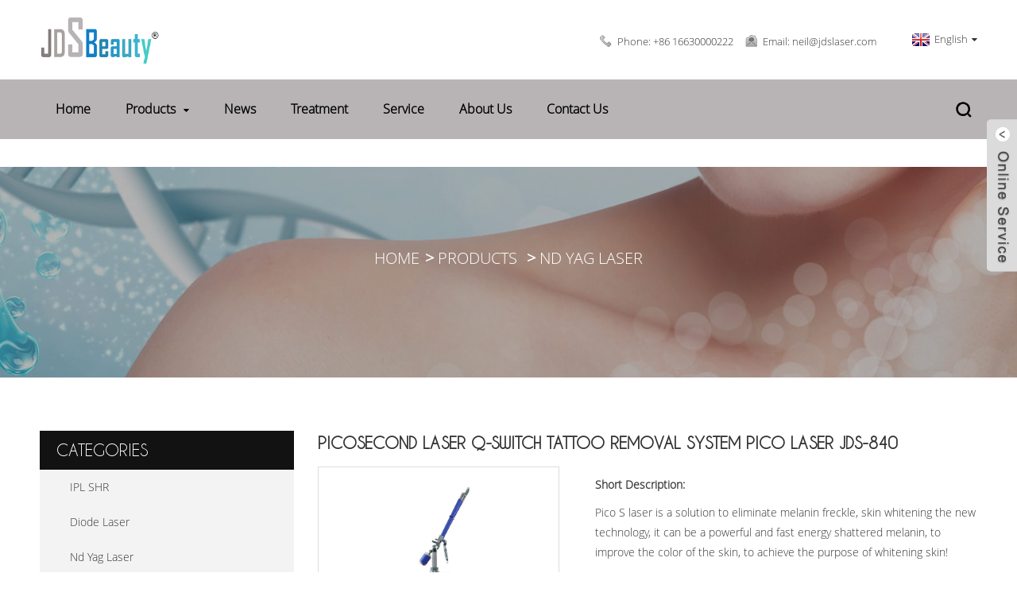

--- FILE ---
content_type: text/html
request_url: https://www.jdslaser.com/picosecond-laser-q-switch-tattoo-removal-system-pico-laser-jds-840-product/
body_size: 13579
content:
<!DOCTYPE html>
<html dir="ltr" lang="en">
<head>
<meta charset="UTF-8"/>
<meta http-equiv="Content-Type" content="text/html; charset=UTF-8" />
<!-- Google tag (gtag.js) -->
<script async src="https://www.googletagmanager.com/gtag/js?id=G-281M8YQSYC"></script>
<script>
  window.dataLayer = window.dataLayer || [];
  function gtag(){dataLayer.push(arguments);}
  gtag('js', new Date());

  gtag('config', 'G-281M8YQSYC');
</script>
<title>Wholesale Picosecond laser Q-switch tattoo removal system Pico Laser JDS-840 Manufacturer and Supplier | JDS</title>
<meta property="fb:app_id" content="966242223397117" />
<!-- Meta Pixel Code -->
<script>
!function(f,b,e,v,n,t,s)
{if(f.fbq)return;n=f.fbq=function(){n.callMethod?
n.callMethod.apply(n,arguments):n.queue.push(arguments)};
if(!f._fbq)f._fbq=n;n.push=n;n.loaded=!0;n.version='2.0';
n.queue=[];t=b.createElement(e);t.async=!0;
t.src=v;s=b.getElementsByTagName(e)[0];
s.parentNode.insertBefore(t,s)}(window, document,'script',
'https://connect.facebook.net/en_US/fbevents.js');
fbq('init', '487168920011597');
fbq('track', 'PageView');
</script>
<noscript><img height="1" width="1" style="display:none"
src="https://www.facebook.com/tr?id=487168920011597&ev=PageView&noscript=1"
/></noscript>
<!-- End Meta Pixel Code -->
<meta name="viewport" content="width=device-width,initial-scale=1,minimum-scale=1,maximum-scale=1,user-scalable=no">
<link rel="apple-touch-icon-precomposed" href="">
<meta name="format-detection" content="telephone=no">
<meta name="apple-mobile-web-app-capable" content="yes">
<meta name="apple-mobile-web-app-status-bar-style" content="black">
<meta property="og:url" content="https://www.jdslaser.com/picosecond-laser-q-switch-tattoo-removal-system-pico-laser-jds-840-product/"/>
<meta property="og:title" content="Wholesale Picosecond laser Q-switch tattoo removal system Pico Laser JDS-840 Manufacturer and Supplier | JDS" />
<meta property="og:description" content="				

		What Is Picosecond Laser?
	
Pico S laser is a solution to eliminate melanin freckle, skin whitening the new technology, it can be a powerful and fast energy shattered melanin, to improve the color of the skin, to achieve the purpose of whitening skin!
				
Pico S laser is different from t..."/>
<meta property="og:type" content="product"/>
<meta property="og:image" content="https://www.jdslaser.com/uploads/cc0ca6d5ed72222985dcbecd51899186.jpg"/>
<meta property="og:site_name" content="https://www.jdslaser.com/"/>
<link href="https://www.jdslaser.com/style/global/style.css" rel="stylesheet" onload="this.onload=null;this.rel='stylesheet'">
<link href="https://www.jdslaser.com/style/public/public.css" rel="stylesheet" onload="this.onload=null;this.rel='stylesheet'">

<link rel="shortcut icon" href="https://www.jdslaser.com/uploads/favction.png" />
<meta name="author" content="gd-admin"/>
<meta name="description" itemprop="description" content="What Is Picosecond Laser? Pico S laser is a solution to eliminate melanin freckle, skin whitening the new technology, it can be a powerful and fast" />

<meta name="keywords" itemprop="keywords" content="long pulse nd yag,long pulsed nd yag laser,nd yag hair removal laser,nd yag laser hair removal,nd yag laser hair removal machine,nd yag laser tattoo removal,nd yag laser tattoo removal machine,nd yag rod,q switched nd yag laser tattoo removal,qs nd yag laser,nd yag laser,products" />

<link rel="canonical" href="https://www.jdslaser.com/picosecond-laser-q-switch-tattoo-removal-system-pico-laser-jds-840-product/" />
</head>
<body>
<div class="container">
<header class="index_web_head web_head">
  <div class="head_top">
    <div class="layout">
      <figure class="logo"><a href="https://www.jdslaser.com/">
                <img src="https://www.jdslaser.com/uploads/logo.png" alt="logo">
                </a></figure>
      <div class="head_right">
        <ul class="top_contacts">
          <li> <i class="top_ico_tel"></i><span class="top_label">
                        <a class="link-tel" href="tel:+86 16630000222">Phone:
            +86 16630000222            </a>
                        </span> </li>
          <li> <i class="top_ico_email"></i><span class="top_label">
                        <a href="javascript:" class="add_email12">Email:
            neil@jdslaser.com            </a>
                        </span> </li>
        </ul>
        <div class="change-language ensemble">
  <div class="change-language-info">
    <div class="change-language-title medium-title">
       <div class="language-flag language-flag-en"><a href="https://www.jdslaser.com/"><b class="country-flag"></b><span>English</span> </a></div>
       <b class="language-icon"></b> 
    </div>
	<div class="change-language-cont sub-content">
        <div class="empty"></div>
    </div>
  </div>
</div>
<!--theme208-->      </div>
    </div>
  </div>
  <nav class="nav_wrap">
    <div class="layout">
      <ul class="head_nav">
        <li><a href="/">Home</a></li>
<li class="current-post-ancestor current-menu-parent"><a href="https://www.jdslaser.com/products/">Products</a>
<ul class="sub-menu">
	<li><a href="https://www.jdslaser.com/ipl-shr/">IPL SHR</a></li>
	<li><a href="https://www.jdslaser.com/diode-laser/">Diode Laser</a></li>
	<li class="current-post-ancestor current-menu-parent"><a href="https://www.jdslaser.com/nd-yag-laser/">Nd Yag Laser</a></li>
	<li><a href="https://www.jdslaser.com/co2-laser/">Co2 Laser</a></li>
	<li><a href="https://www.jdslaser.com/980nm-laser/">980nm/1470nm Laser</a></li>
	<li><a href="https://www.jdslaser.com/cryolipolysis-system/">Cryolipolysis System</a></li>
	<li><a href="https://www.jdslaser.com/velashpe-system/">Velashpe System</a></li>
	<li><a href="https://www.jdslaser.com/emsculpt-system/">Emsculpt System</a></li>
	<li><a href="https://www.jdslaser.com/hifu-system/">HIFU System</a></li>
	<li><a href="https://www.jdslaser.com/multi-system/">Multi System</a></li>
	<li><a href="https://www.jdslaser.com/featured-products/">Featured Products</a></li>
	<li><a href="https://www.jdslaser.com/others/">Others</a></li>
</ul>
</li>
<li><a href="/news/">News</a></li>
<li><a href="/treatment/">Treatment</a></li>
<li><a href="https://www.jdslaser.com/service/">Service</a></li>
<li><a href="https://www.jdslaser.com/about-us/">About Us</a></li>
<li><a href="https://www.jdslaser.com/contact-us/">Contact Us</a></li>
      </ul>
      <b id="btn-search" class="btn--search"></b> </div>
  </nav>
</header><nav class="path_bar" style=" background:url(https://www.jdslaser.com/uploads/main_banner.jpg) fixed no-repeat center center">
  <ul class="path_nav">
    <li>
       <a itemprop="breadcrumb" href="https://www.jdslaser.com/">Home</a></li><li> <a itemprop="breadcrumb" href="https://www.jdslaser.com/products/" title="Products">Products</a> </li><li> <a itemprop="breadcrumb" href="https://www.jdslaser.com/nd-yag-laser/" title="Nd Yag Laser">Nd Yag Laser</a> </li>    </li>
  </ul>
</nav>
<section class="web_main page_main">
  <div class="layout"> 
    <!-- aside begin -->
    <aside class="aside">
  <section class="aside-wrap">
    <section class="side-widget">
    <div class="side-tit-bar">
      <h4 class="side-tit">Categories</h4>
    </div>
    <ul class="side-cate">
      <li><a href="https://www.jdslaser.com/ipl-shr/">IPL SHR</a></li>
<li><a href="https://www.jdslaser.com/diode-laser/">Diode Laser</a></li>
<li class="current-post-ancestor current-menu-parent"><a href="https://www.jdslaser.com/nd-yag-laser/">Nd Yag Laser</a></li>
<li><a href="https://www.jdslaser.com/co2-laser/">Co2 Laser</a></li>
<li><a href="https://www.jdslaser.com/980nm-laser/">980nm/1470nm Laser</a></li>
<li><a href="https://www.jdslaser.com/cryolipolysis-system/">Cryolipolysis System</a></li>
<li><a href="https://www.jdslaser.com/velashpe-system/">Velashpe System</a></li>
<li><a href="https://www.jdslaser.com/emsculpt-system/">Emsculpt System</a></li>
<li><a href="https://www.jdslaser.com/hifu-system/">HIFU System</a></li>
<li><a href="https://www.jdslaser.com/multi-system/">Multi System</a></li>
<li><a href="https://www.jdslaser.com/featured-products/">Featured Products</a></li>
<li><a href="https://www.jdslaser.com/others/">Others</a></li>
    </ul>
  </section>
  <div class="side-widget">
    <div class="side-tit-bar">
      <h2 class="side-tit">Featured products</h2>
    </div>
    <div class="side-product-items">
      <div class="items_content">
        <ul >
                    <li class="side_product_item">
            <figure> <a  class="item-img" href="https://www.jdslaser.com/shr-treatment-system-jds-130-product/"><img src="https://www.jdslaser.com/uploads/jds1301-300x300.png" alt="SHR Treatment System JDS-130"></a>
              <figcaption>
                <div class="item_text"><a href="https://www.jdslaser.com/shr-treatment-system-jds-130-product/">SHR Treatment System JDS-130</a></div>
              </figcaption>
            </figure>
            <a href="https://www.jdslaser.com/shr-treatment-system-jds-130-product/" class="add-friend"></a> </li>
                    <li class="side_product_item">
            <figure> <a  class="item-img" href="https://www.jdslaser.com/ipl-shr-multi-treatment-system-jds-100-product/"><img src="https://www.jdslaser.com/uploads/untitled.23-300x300.png" alt="IPL SHR   Multi Treatment System JDS-100"></a>
              <figcaption>
                <div class="item_text"><a href="https://www.jdslaser.com/ipl-shr-multi-treatment-system-jds-100-product/">IPL SHR   Multi Treatment System JDS-100</a></div>
              </figcaption>
            </figure>
            <a href="https://www.jdslaser.com/ipl-shr-multi-treatment-system-jds-100-product/" class="add-friend"></a> </li>
                    <li class="side_product_item">
            <figure> <a  class="item-img" href="https://www.jdslaser.com/jds-808-product/"><img src="https://www.jdslaser.com/uploads/untitled.1192-300x300.png" alt="JDS-808"></a>
              <figcaption>
                <div class="item_text"><a href="https://www.jdslaser.com/jds-808-product/">JDS-808</a></div>
              </figcaption>
            </figure>
            <a href="https://www.jdslaser.com/jds-808-product/" class="add-friend"></a> </li>
                    <li class="side_product_item">
            <figure> <a  class="item-img" href="https://www.jdslaser.com/yag-laser-system-jds-810a-product/"><img src="https://www.jdslaser.com/uploads/All-persons-using-the-equipmen1-300x300.png" alt="YAG Laser System JDS-810A"></a>
              <figcaption>
                <div class="item_text"><a href="https://www.jdslaser.com/yag-laser-system-jds-810a-product/">YAG Laser System JDS-810A</a></div>
              </figcaption>
            </figure>
            <a href="https://www.jdslaser.com/yag-laser-system-jds-810a-product/" class="add-friend"></a> </li>
                    <li class="side_product_item">
            <figure> <a  class="item-img" href="https://www.jdslaser.com/yag-laser-system-jds-810-product/"><img src="https://www.jdslaser.com/uploads/untitled.98-300x300.png" alt="YAG Laser System JDS-810"></a>
              <figcaption>
                <div class="item_text"><a href="https://www.jdslaser.com/yag-laser-system-jds-810-product/">YAG Laser System JDS-810</a></div>
              </figcaption>
            </figure>
            <a href="https://www.jdslaser.com/yag-laser-system-jds-810-product/" class="add-friend"></a> </li>
                    <li class="side_product_item">
            <figure> <a  class="item-img" href="https://www.jdslaser.com/jds-650b-product/"><img src="https://www.jdslaser.com/uploads/PNG-1-300x300.png" alt="JDS-650B"></a>
              <figcaption>
                <div class="item_text"><a href="https://www.jdslaser.com/jds-650b-product/">JDS-650B</a></div>
              </figcaption>
            </figure>
            <a href="https://www.jdslaser.com/jds-650b-product/" class="add-friend"></a> </li>
                    <li class="side_product_item">
            <figure> <a  class="item-img" href="https://www.jdslaser.com/jds-620-product/"><img src="https://www.jdslaser.com/uploads/3P8A9833-300x300.jpg" alt="JDS-620"></a>
              <figcaption>
                <div class="item_text"><a href="https://www.jdslaser.com/jds-620-product/">JDS-620</a></div>
              </figcaption>
            </figure>
            <a href="https://www.jdslaser.com/jds-620-product/" class="add-friend"></a> </li>
                    <li class="side_product_item">
            <figure> <a  class="item-img" href="https://www.jdslaser.com/jds-630-product/"><img src="https://www.jdslaser.com/uploads/dasdasdas2-300x300.jpg" alt="JDS-630"></a>
              <figcaption>
                <div class="item_text"><a href="https://www.jdslaser.com/jds-630-product/">JDS-630</a></div>
              </figcaption>
            </figure>
            <a href="https://www.jdslaser.com/jds-630-product/" class="add-friend"></a> </li>
                    <li class="side_product_item">
            <figure> <a  class="item-img" href="https://www.jdslaser.com/jds-610-product/"><img src="https://www.jdslaser.com/uploads/IMG_7090-300x300.jpg" alt="JDS-610"></a>
              <figcaption>
                <div class="item_text"><a href="https://www.jdslaser.com/jds-610-product/">JDS-610</a></div>
              </figcaption>
            </figure>
            <a href="https://www.jdslaser.com/jds-610-product/" class="add-friend"></a> </li>
                    <li class="side_product_item">
            <figure> <a  class="item-img" href="https://www.jdslaser.com/hifemupgrade-version-product/"><img src="https://www.jdslaser.com/uploads/HIFEMUpgrade-version4-300x300.jpg" alt="HIFEM(Upgrade version)"></a>
              <figcaption>
                <div class="item_text"><a href="https://www.jdslaser.com/hifemupgrade-version-product/">HIFEM(Upgrade version)</a></div>
              </figcaption>
            </figure>
            <a href="https://www.jdslaser.com/hifemupgrade-version-product/" class="add-friend"></a> </li>
                    <li class="side_product_item">
            <figure> <a  class="item-img" href="https://www.jdslaser.com/massage-device-cryolipolisis-machine-product/"><img src="https://www.jdslaser.com/uploads/Massage-device-+cryolipolisis-machine-300x300.jpg" alt="Massage device +cryolipolisis machine"></a>
              <figcaption>
                <div class="item_text"><a href="https://www.jdslaser.com/massage-device-cryolipolisis-machine-product/">Massage device +cryolipolisis machine</a></div>
              </figcaption>
            </figure>
            <a href="https://www.jdslaser.com/massage-device-cryolipolisis-machine-product/" class="add-friend"></a> </li>
                    <li class="side_product_item">
            <figure> <a  class="item-img" href="https://www.jdslaser.com/hifu-congelado-jds-240-product/"><img src="https://www.jdslaser.com/uploads/DSC06177-300x300.jpg" alt="HIFU congelado JDS-240"></a>
              <figcaption>
                <div class="item_text"><a href="https://www.jdslaser.com/hifu-congelado-jds-240-product/">HIFU congelado JDS-240</a></div>
              </figcaption>
            </figure>
            <a href="https://www.jdslaser.com/hifu-congelado-jds-240-product/" class="add-friend"></a> </li>
                    <li class="side_product_item">
            <figure> <a  class="item-img" href="https://www.jdslaser.com/jds-220-product/"><img src="https://www.jdslaser.com/uploads/775D3945-300x300.jpg" alt="JDS-220"></a>
              <figcaption>
                <div class="item_text"><a href="https://www.jdslaser.com/jds-220-product/">JDS-220</a></div>
              </figcaption>
            </figure>
            <a href="https://www.jdslaser.com/jds-220-product/" class="add-friend"></a> </li>
                    <li class="side_product_item">
            <figure> <a  class="item-img" href="https://www.jdslaser.com/jds-210-product/"><img src="https://www.jdslaser.com/uploads/d8cbbd446a2ce0f6ea75d48e04c4870-300x300.jpg" alt="JDS-210"></a>
              <figcaption>
                <div class="item_text"><a href="https://www.jdslaser.com/jds-210-product/">JDS-210</a></div>
              </figcaption>
            </figure>
            <a href="https://www.jdslaser.com/jds-210-product/" class="add-friend"></a> </li>
                    <li class="side_product_item">
            <figure> <a  class="item-img" href="https://www.jdslaser.com/jds-660-product/"><img src="https://www.jdslaser.com/uploads/1-21-300x300.jpg" alt="JDS-660"></a>
              <figcaption>
                <div class="item_text"><a href="https://www.jdslaser.com/jds-660-product/">JDS-660</a></div>
              </figcaption>
            </figure>
            <a href="https://www.jdslaser.com/jds-660-product/" class="add-friend"></a> </li>
                    <li class="side_product_item">
            <figure> <a  class="item-img" href="https://www.jdslaser.com/jds-650-product/"><img src="https://www.jdslaser.com/uploads/0-300x300.jpg" alt="JDS-650"></a>
              <figcaption>
                <div class="item_text"><a href="https://www.jdslaser.com/jds-650-product/">JDS-650</a></div>
              </figcaption>
            </figure>
            <a href="https://www.jdslaser.com/jds-650-product/" class="add-friend"></a> </li>
                    <li class="side_product_item">
            <figure> <a  class="item-img" href="https://www.jdslaser.com/jds-640-product/"><img src="https://www.jdslaser.com/uploads/new-360-cyro-body-sculpting-3-cryo-handle-2-300x300.jpg" alt="JDS-640"></a>
              <figcaption>
                <div class="item_text"><a href="https://www.jdslaser.com/jds-640-product/">JDS-640</a></div>
              </figcaption>
            </figure>
            <a href="https://www.jdslaser.com/jds-640-product/" class="add-friend"></a> </li>
                    <li class="side_product_item">
            <figure> <a  class="item-img" href="https://www.jdslaser.com/jds-870-product/"><img src="https://www.jdslaser.com/uploads/JDS-870+-2-300x300.jpg" alt="JDS-870+"></a>
              <figcaption>
                <div class="item_text"><a href="https://www.jdslaser.com/jds-870-product/">JDS-870+</a></div>
              </figcaption>
            </figure>
            <a href="https://www.jdslaser.com/jds-870-product/" class="add-friend"></a> </li>
                  </ul>
      </div>
    </div>
  </div>
    </section>
</aside>    <!--// aisde end --> 
    <!-- main begin -->
    <section class="main" >
      <h1 class="page_title">
        Picosecond laser Q-switch tattoo removal system Pico Laser JDS-840      </h1>
      <!-- product info -->
      <section class="product-intro">
        <div class="product-view" > 
          <!-- Piliang S-->
                    <!-- Piliang E-->
                    <div class="product-image"> <a class="cloud-zoom" id="zoom1" data-zoom="adjustX:0, adjustY:0" href="https://www.jdslaser.com/uploads/cc0ca6d5ed72222985dcbecd51899186.jpg"> <img src="https://www.jdslaser.com/uploads/cc0ca6d5ed72222985dcbecd51899186.jpg" itemprop="image" title="" alt="Picosecond laser Q-switch tattoo removal system Pico Laser JDS-840 Featured Image" style="width:100%" /></a> </div>
                    <div  style="position:relative; width:100%;">
            <div class="image-additional">
              <ul class="swiper-wrapper">
                                <li class="swiper-slide image-item current"> <a class="cloud-zoom-gallery item"  href="https://www.jdslaser.com/uploads/cc0ca6d5ed72222985dcbecd51899186.jpg" data-zoom="useZoom:zoom1, smallImage:https://www.jdslaser.com/uploads/cc0ca6d5ed72222985dcbecd51899186.jpg" title=""><img src="https://www.jdslaser.com/uploads/cc0ca6d5ed72222985dcbecd51899186.jpg" alt="Picosecond laser Q-switch tattoo removal system Pico Laser JDS-840" /></a> </li>
                              </ul>
              <div class="swiper-pagination swiper-pagination-white"></div>
            </div>
            <div class="swiper-button-next swiper-button-white"></div>
            <div class="swiper-button-prev swiper-button-white"></div>
          </div>
        </div>
        <section class="product-summary">
          <div class="product-meta">
            <h3>Short Description:</h3>
            <div><p>Pico S laser is a solution to eliminate melanin freckle, skin whitening the new technology, it can be a powerful and fast energy shattered melanin, to improve the color of the skin, to achieve the purpose of whitening skin!</p>
</div>
            <br />
                                  </div>
          <div class="product-btn-wrap"> <a href="javascript:" onclick="showMsgPop();" class="email">Send email to us</a>
          </div>
          <div class="share-this">
            <div class="addthis_sharing_toolbox"></div>
            </div>
        </section>
      </section>
      <section class="tab-content-wrap product-detail">
        <div class="tab-title-bar detail-tabs">
          <h2 class="tab-title title current"><span>Product Detail</span></h2>

                                        <h2 class="tab-title title"><span>Product Tags</span></h2>
                  </div>
        <section class="tab-panel-wrap">
          <section class="tab-panel disabled entry">
            <section class="tab-panel-content">
                                          <div class="fl-builder-content fl-builder-content-1239 fl-builder-content-primary fl-builder-global-templates-locked" data-post-id="1239"><div class="fl-row fl-row-full-width fl-row-bg-color fl-node-6316f821802e8" data-node="6316f821802e8">
	<div class="fl-row-content-wrap">
				<div class="fl-row-content fl-row-full-width fl-node-content">
		
<div class="fl-col-group fl-node-6316f821841f4" data-node="6316f821841f4">
			<div class="fl-col fl-node-6316f821843dc" data-node="6316f821843dc" style="width: 100%;">
	<div class="fl-col-content fl-node-content">
	<div class="fl-module fl-module-photo fl-node-6316f8217fecd" data-node="6316f8217fecd" data-animation-delay="0.0">
	<div class="fl-module-content fl-node-content">
		<div class="fl-photo fl-photo-align-center" itemscope itemtype="http://schema.org/ImageObject">
	<div class="fl-photo-content fl-photo-img-jpg">
				<img class="fl-photo-img wp-image-1242" src="//www.jdslaser.com/uploads/1611723351344122.jpg" alt="1611723351344122" itemprop="image"  />
		    
			</div>
	</div>	</div>
</div>	</div>
</div>	</div>
		</div>
	</div>
</div><div class="fl-row fl-row-full-width fl-row-bg-color fl-node-6316f4016d506" data-node="6316f4016d506">
	<div class="fl-row-content-wrap">
				<div class="fl-row-content fl-row-full-width fl-node-content">
		
<div class="fl-col-group fl-node-6316f4016d9a7" data-node="6316f4016d9a7">
			<div class="fl-col fl-node-6316f4016d9e5" data-node="6316f4016d9e5" style="width: 100%;">
	<div class="fl-col-content fl-node-content">
	<div class="fl-module fl-module-heading fl-node-6316f4016da23" data-node="6316f4016da23" data-animation-delay="0.0">
	<div class="fl-module-content fl-node-content">
		<h3 class="fl-heading">
		<span class="fl-heading-text">What Is Picosecond Laser?</span>
	</h3>	</div>
</div>	</div>
</div>	</div>

<div class="fl-col-group fl-node-6316f4016da60" data-node="6316f4016da60">
			<div class="fl-col fl-node-6316f4016da9d" data-node="6316f4016da9d" style="width: 100%;">
	<div class="fl-col-content fl-node-content">
	<div class="fl-module fl-module-separator fl-node-6316f4016dad9" data-node="6316f4016dad9" data-animation-delay="0.0">
	<div class="fl-module-content fl-node-content">
		<div class="fl-separator"></div>	</div>
</div><div class="fl-module fl-module-separator fl-node-6316f4016db16" data-node="6316f4016db16" data-animation-delay="0.0">
	<div class="fl-module-content fl-node-content">
		<div class="fl-separator"></div>	</div>
</div>	</div>
</div>	</div>

<div class="fl-col-group fl-node-6316f6262aac1" data-node="6316f6262aac1">
			<div class="fl-col fl-node-6316f6262ad01" data-node="6316f6262ad01" style="width: 100%;">
	<div class="fl-col-content fl-node-content">
	<div class="fl-module fl-module-rich-text fl-node-6316f878db4d5" data-node="6316f878db4d5" data-animation-delay="0.0">
	<div class="fl-module-content fl-node-content">
		<div class="fl-rich-text">
	<p>Pico S laser is a solution to eliminate melanin freckle, skin whitening the new technology, it can be a powerful and fast energy shattered melanin, to improve the color of the skin, to achieve the purpose of whitening skin!</p>
</div>	</div>
</div>	</div>
</div>	</div>

<div class="fl-col-group fl-node-6316f5e84d5a2" data-node="6316f5e84d5a2">
			<div class="fl-col fl-node-6316f5e84d823" data-node="6316f5e84d823" style="width: 100%;">
	<div class="fl-col-content fl-node-content">
	<div class="fl-module fl-module-photo fl-node-6316f5e84d3c4" data-node="6316f5e84d3c4" data-animation-delay="0.0">
	<div class="fl-module-content fl-node-content">
		<div class="fl-photo fl-photo-align-center" itemscope itemtype="http://schema.org/ImageObject">
	<div class="fl-photo-content fl-photo-img-jpg">
				<img class="fl-photo-img wp-image-1243" src="//www.jdslaser.com/uploads/1611723397486804.jpg" alt="1611723397486804" itemprop="image"  />
		    
			</div>
	</div>	</div>
</div>	</div>
</div>	</div>

<div class="fl-col-group fl-node-6316f87c02acf" data-node="6316f87c02acf">
			<div class="fl-col fl-node-6316f87c02d48" data-node="6316f87c02d48" style="width: 100%;">
	<div class="fl-col-content fl-node-content">
	<div class="fl-module fl-module-rich-text fl-node-6316f4016dbcd" data-node="6316f4016dbcd" data-animation-delay="0.0">
	<div class="fl-module-content fl-node-content">
		<div class="fl-rich-text">
	<p>Pico S laser is different from the traditional laser pulse width (pulse duration), the shorter the pulse width, the weak effect of light conversion into heat, almost no light and heat effect, the more difficult to spread around the organization, the target tissue the stronger the role, can make the pigment lesions in the shorter number of operations, resulting in a strong effect of speed, energy stronger, better, more secure role.</p>
</div>	</div>
</div>	</div>
</div>	</div>
		</div>
	</div>
</div><div class="fl-row fl-row-full-width fl-row-bg-color fl-node-6316f6400d4fa" data-node="6316f6400d4fa">
	<div class="fl-row-content-wrap">
				<div class="fl-row-content fl-row-full-width fl-node-content">
		
<div class="fl-col-group fl-node-6316f6400da9f" data-node="6316f6400da9f">
			<div class="fl-col fl-node-6316f6400dade" data-node="6316f6400dade" style="width: 100%;">
	<div class="fl-col-content fl-node-content">
	<div class="fl-module fl-module-heading fl-node-6316f6400db1b" data-node="6316f6400db1b" data-animation-delay="0.0">
	<div class="fl-module-content fl-node-content">
		<h3 class="fl-heading">
		<span class="fl-heading-text">Effectives</span>
	</h3>	</div>
</div>	</div>
</div>	</div>

<div class="fl-col-group fl-node-6316f6400db58" data-node="6316f6400db58">
			<div class="fl-col fl-node-6316f6400db95" data-node="6316f6400db95" style="width: 100%;">
	<div class="fl-col-content fl-node-content">
	<div class="fl-module fl-module-separator fl-node-6316f6400dbd2" data-node="6316f6400dbd2" data-animation-delay="0.0">
	<div class="fl-module-content fl-node-content">
		<div class="fl-separator"></div>	</div>
</div><div class="fl-module fl-module-separator fl-node-6316f6400dc12" data-node="6316f6400dc12" data-animation-delay="0.0">
	<div class="fl-module-content fl-node-content">
		<div class="fl-separator"></div>	</div>
</div>	</div>
</div>	</div>

<div class="fl-col-group fl-node-6316f8a010b5b" data-node="6316f8a010b5b">
			<div class="fl-col fl-node-6316f8a010dd7" data-node="6316f8a010dd7" style="width: 100%;">
	<div class="fl-col-content fl-node-content">
	<div class="fl-module fl-module-photo fl-node-6316f8b726ac1" data-node="6316f8b726ac1" data-animation-delay="0.0">
	<div class="fl-module-content fl-node-content">
		<div class="fl-photo fl-photo-align-center" itemscope itemtype="http://schema.org/ImageObject">
	<div class="fl-photo-content fl-photo-img-jpg">
				<img class="fl-photo-img wp-image-1244" src="//www.jdslaser.com/uploads/1611723526893617.jpg" alt="1611723526893617" itemprop="image"  />
		    
			</div>
	</div>	</div>
</div><div class="fl-module fl-module-photo fl-node-6316f8a2c190a" data-node="6316f8a2c190a" data-animation-delay="0.0">
	<div class="fl-module-content fl-node-content">
		<div class="fl-photo fl-photo-align-center" itemscope itemtype="http://schema.org/ImageObject">
	<div class="fl-photo-content fl-photo-img-jpg">
				<img class="fl-photo-img wp-image-1245" src="//www.jdslaser.com/uploads/1611723646139906.jpg" alt="1611723646139906" itemprop="image"  />
		    
			</div>
	</div>	</div>
</div>	</div>
</div>	</div>
		</div>
	</div>
</div><div class="fl-row fl-row-full-width fl-row-bg-color fl-node-6316f444d6cc7" data-node="6316f444d6cc7">
	<div class="fl-row-content-wrap">
				<div class="fl-row-content fl-row-full-width fl-node-content">
		
<div class="fl-col-group fl-node-6316f444d71a3" data-node="6316f444d71a3">
			<div class="fl-col fl-node-6316f444d71e2" data-node="6316f444d71e2" style="width: 100%;">
	<div class="fl-col-content fl-node-content">
	<div class="fl-module fl-module-heading fl-node-6316f444d721f" data-node="6316f444d721f" data-animation-delay="0.0">
	<div class="fl-module-content fl-node-content">
		<h3 class="fl-heading">
		<span class="fl-heading-text">Technical Parameter</span>
	</h3>	</div>
</div>	</div>
</div>	</div>

<div class="fl-col-group fl-node-6316f444d725c" data-node="6316f444d725c">
			<div class="fl-col fl-node-6316f444d7298" data-node="6316f444d7298" style="width: 100%;">
	<div class="fl-col-content fl-node-content">
	<div class="fl-module fl-module-separator fl-node-6316f444d72d5" data-node="6316f444d72d5" data-animation-delay="0.0">
	<div class="fl-module-content fl-node-content">
		<div class="fl-separator"></div>	</div>
</div><div class="fl-module fl-module-separator fl-node-6316f444d7312" data-node="6316f444d7312" data-animation-delay="0.0">
	<div class="fl-module-content fl-node-content">
		<div class="fl-separator"></div>	</div>
</div>	</div>
</div>	</div>

<div class="fl-col-group fl-node-6316f6e896d61" data-node="6316f6e896d61">
			<div class="fl-col fl-node-6316f6e896f07" data-node="6316f6e896f07" style="width: 100%;">
	<div class="fl-col-content fl-node-content">
	<div class="fl-module fl-module-photo fl-node-6316f6e896c0c" data-node="6316f6e896c0c" data-animation-delay="0.0">
	<div class="fl-module-content fl-node-content">
		<div class="fl-photo fl-photo-align-center" itemscope itemtype="http://schema.org/ImageObject">
	<div class="fl-photo-content fl-photo-img-png">
				<img class="fl-photo-img wp-image-1247" src="//www.jdslaser.com/uploads/1611724383651867.png" alt="1611724383651867" itemprop="image"  />
		    
			</div>
	</div>	</div>
</div>	</div>
</div>	</div>
		</div>
	</div>
</div></div><!--<div id="downaspdf">
                    <a title="Download this Product as PDF" href="/downloadpdf.php?id=1239" rel="external nofollow"><span>Download as PDF</span></a>
                </div>-->                            <div class="clear"></div>
                                                        <hr>
              <li><b>Previous:</b>
                <a href="https://www.jdslaser.com/q-switched-nd-yag-laser-tattoo-removal-machine-product/" rel="prev">Q Switched Nd Yag Laser Tattoo Removal Machine</a>              </li>
              <li><b>Next:</b>
                <a href="https://www.jdslaser.com/multifunction-5-in-1-co2-fractional-laser-beauty-equipment-product/" rel="next">Multifunction 5 in 1 Co2 fractional laser beauty equipment</a>              </li>
              <hr>
                          </section>
          </section>

                                        <section class="tab-panel disabled entry">
            <section class="tab-panel-content">
              <li><a href="https://www.jdslaser.com/long-pulse-nd-yag/" rel="tag">Long Pulse Nd Yag</a></li><li><a href="https://www.jdslaser.com/long-pulsed-nd-yag-laser/" rel="tag">Long Pulsed Nd Yag Laser</a></li><li><a href="https://www.jdslaser.com/nd-yag-hair-removal-laser/" rel="tag">Nd Yag Hair Removal Laser</a></li><li><a href="https://www.jdslaser.com/nd-yag-laser-hair-removal/" rel="tag">Nd Yag Laser Hair Removal</a></li><li><a href="https://www.jdslaser.com/nd-yag-laser-hair-removal-machine/" rel="tag">Nd Yag Laser Hair Removal Machine</a></li><li><a href="https://www.jdslaser.com/nd-yag-laser-tattoo-removal/" rel="tag">Nd Yag Laser Tattoo Removal</a></li><li><a href="https://www.jdslaser.com/nd-yag-laser-tattoo-removal-machine/" rel="tag">Nd Yag Laser Tattoo Removal Machine</a></li><li><a href="https://www.jdslaser.com/nd-yag-rod/" rel="tag">Nd Yag Rod</a></li><li><a href="https://www.jdslaser.com/q-switched-nd-yag-laser-tattoo-removal/" rel="tag">Q Switched Nd Yag Laser Tattoo Removal</a></li><li><a href="https://www.jdslaser.com/qs-nd-yag-laser/" rel="tag">Qs Nd Yag Laser</a></li>            </section>
          </section>
                  </section>
      </section>
      <section id="send-email" class="inquiry-form-wrap ct-inquiry-form"><script type="text/javascript" src="//www.globalso.site/form.js"></script><div class="ad_prompt">Write your message here and send it to us</div></section>
      <div class="goods-may-like">
        <h2 class="title">Products categories</h2>
        <ul class="swiper-wrapper">
                              <li class="swiper-slide product_item">
            <figure> <span class="item_img"> <img src="https://www.jdslaser.com/uploads/All-persons-using-the-equipmen1.png" alt="YAG Laser System JDS-810A"><a href="https://www.jdslaser.com/yag-laser-system-jds-810a-product/" title="YAG Laser System JDS-810A"></a> </span>
              <figcaption>
                <h3 class="item_title"><a href="https://www.jdslaser.com/yag-laser-system-jds-810a-product/" title="YAG Laser System JDS-810A">YAG Laser System JDS-810A</a></h3>
              </figcaption>
            </figure>
          </li>
                    <li class="swiper-slide product_item">
            <figure> <span class="item_img"> <img src="https://www.jdslaser.com/uploads/1615279480734444.jpg" alt="Q Switched Nd Yag Laser Tattoo Removal Machine"><a href="https://www.jdslaser.com/q-switched-nd-yag-laser-tattoo-removal-machine-product/" title="Q Switched Nd Yag Laser Tattoo Removal Machine"></a> </span>
              <figcaption>
                <h3 class="item_title"><a href="https://www.jdslaser.com/q-switched-nd-yag-laser-tattoo-removal-machine-product/" title="Q Switched Nd Yag Laser Tattoo Removal Machine">Q Switched Nd Yag Laser Tattoo Removal Machine</a></h3>
              </figcaption>
            </figure>
          </li>
                    <li class="swiper-slide product_item">
            <figure> <span class="item_img"> <img src="https://www.jdslaser.com/uploads/untitled.98.png" alt="YAG Laser System JDS-810"><a href="https://www.jdslaser.com/yag-laser-system-jds-810-product/" title="YAG Laser System JDS-810"></a> </span>
              <figcaption>
                <h3 class="item_title"><a href="https://www.jdslaser.com/yag-laser-system-jds-810-product/" title="YAG Laser System JDS-810">YAG Laser System JDS-810</a></h3>
              </figcaption>
            </figure>
          </li>
                            </ul>
        <div class="swiper-control">
            <span class="swiper-button-prev"></span>
            <span class="swiper-button-next"></span>
          </div>
      </div>
    </section>
  </div>
</section>
<!--// main end -->
<div class="clear"></div>
<div class="company_subscribe">
    <div class="layout">
      <h2 class="wow fadeInLeftA title"><span class="txt_impt">Newsletter</span> Stay tuned for Updates</h2>
      <a href="javascript:" class="wow fadeInRightA button">Send</a>
    </div>
  </div>
  <footer class="web_footer">
    <div class="foot_items" style="background-image: url(https://www.jdslaser.com/style/global/img/demo/footer_bg.jpg)">
      <div class="layout">
        <div class="wow fadeInLeftA foot_item" data-wow-delay=".1s">
          <h3 class="title">IPL SHR</h3>
          <div class="foot_item_bd">
            <ul class="foot_txt_list">
              <li><a href="https://www.jdslaser.com/ipl-shr-multi-treatment-system-jds-100-product/">SHR+ JDS-100</a></li>
<li><a href="https://www.jdslaser.com/e-light-multifunction-machine-jds-120c-product/">SHR + JDS-120C</a></li>
<li><a href="https://www.jdslaser.com/shr-treatment-system-jds-130-product/">SHR + JDS-130</a></li>
            </ul>
          </div>
        </div>
        <div class="wow fadeInLeftA foot_item" data-wow-delay=".2s">
          <h3 class="title">Emsculpt System</h3>
          <div class="foot_item_bd">
            <ul class="foot_txt_list">
              <li><a href="https://www.jdslaser.com/jds-320-product/">Emsculpt System + JDS-320</a></li>
<li><a href="https://www.jdslaser.com/jds-330-product/">Emsculpt System + JDS-330</a></li>
<li><a href="https://www.jdslaser.com/massage-device-cryolipolisis-machine-jds-350-product/">Emsculpt System + JDS-350</a></li>
            </ul>
          </div>
        </div>
        <div class="wow fadeInLeftA foot_item" data-wow-delay=".3s">
          <h3 class="title">Cryolipolysis System</h3>
          <div class="foot_item_bd">
            <ul class="foot_txt_list">
              <li><a href="https://www.jdslaser.com/jds-660-product/">Cryolipolysis System + JDS-660</a></li>
<li><a href="https://www.jdslaser.com/jds-650-product/">Cryolipolysis System + JDS-650</a></li>
<li><a href="https://www.jdslaser.com/jds-650b-product/">Cryolipolysis System + JDS-650B</a></li>
            </ul>
          </div>
        </div>
        <div class="wow fadeInLeftA foot_item foot_item_contact" data-wow-delay=".4s">
          <h3 class="title">Contact us</h3>
          <div class="foot_item_bd">
            <p class="tit_desc">No.18 Jichang Road, Hanshan Districit, HanDan, HeBei, 056006, China</p>
            <address>
            <ul>
              <li class="foot_addr">
                  <a href="tel:+86 16630000222">
                  +86 16630000222                 </a> </li>
              <li class="foot_email"><a href="mailto:neil@jdslaser.com">neil@jdslaser.com</a></li>
            </ul>
            </address>
          </div>
        </div>
      </div>
    </div>
    <div class="foot_bar">
      <div class="layout">
        <div class="copyright">
                                © Copyright - 2010-2022 : All Rights Reserved.                 <script type="text/javascript" src="//www.globalso.site/livechat.js"></script>        <a href="/featured/">Hot Products</a> - <a href="/sitemap.xml">Sitemap</a>
<br><a href='https://www.jdslaser.com/hifu/' title='HIFU'>HIFU</a>, 
<a href='https://www.jdslaser.com/local-cryotherapy-machine/' title='Local Cryotherapy Machine'>Local Cryotherapy Machine</a>, 
<a href='https://www.jdslaser.com/picosecond-laser-tattoo-removal-machine/' title='Picosecond Laser Tattoo Removal Machine'>Picosecond Laser Tattoo Removal Machine</a>, 
<a href='https://www.jdslaser.com/rf-slimming/' title='Rf Slimming'>Rf Slimming</a>, 
<a href='https://www.jdslaser.com/cryolipolysis-360/' title='Cryolipolysis 360'>Cryolipolysis 360</a>, 
<a href='https://www.jdslaser.com/wrinkle-removal-machine/' title='Wrinkle Removal Machine'>Wrinkle Removal Machine</a>,       </div>
        <ul class="foot_sns">
                  <li><a target="_blank" href="https://www.facebook.com/NeilYangX"><img src="https://www.jdslaser.com/uploads/sns01.png" alt="sns01"></a></li>
                <li><a target="_blank" href="https://twitter.com/nJdsLase_Neil"><img src="https://www.jdslaser.com/uploads/sns02.png" alt="sns02"></a></li>
                <li><a target="_blank" href=""><img src="https://www.jdslaser.com/uploads/sns03.png" alt="sns03"></a></li>
                <li><a target="_blank" href="https://www.instagram.com/jds_laser/"><img src="https://www.jdslaser.com/uploads/sns04.png" alt="sns04"></a></li>
                <li><a target="_blank" href="https://www.linkedin.com/company/jds-tech-co-ltd/"><img src="https://www.jdslaser.com/uploads/linkedin2.png" alt="linkedin(2)"></a></li>
                </ul>
      </div>
    </div>
  </footer>
<aside class="scrollsidebar" id="scrollsidebar">
  <div class="side_content">
    <div class="side_list">
      <header class="hd"><img src="//cdn.globalso.com/title_pic.png" alt="Online Inuiry"/></header>
      <div class="cont">
        <li><a class="email" href="javascript:" onclick="showMsgPop();">Send Email</a></li>
        <li><a target="_blank"  class="whats" href="https://api.whatsapp.com/send?phone=8613730419990" onclick="showMsgPop();">Whats App</a></li>        
                                      </div>
                  <div class="side_title"><a  class="close_btn"><span>x</span></a></div>
    </div>
  </div>
  <div class="show_btn"></div>
</aside>
<div class="inquiry-pop-bd">
  <div class="inquiry-pop"> <i class="ico-close-pop" onClick="hideMsgPop();"></i> 
    <script type="text/javascript" src="//www.globalso.site/form.js"></script> 
  </div>
</div>
</div>
<div class="web-search"> <b id="btn-search-close" class="btn--search-close"></b>
  <div style=" width:100%">
    <div class="head-search">
    <form  action="/search.php" method="get">
        <input class="search-ipt" type="text" placeholder="Start Typing.." name="s" id="s" />
        <input type="hidden" name="cat" value="490"/>
         <input class="search-btn" type="submit"  id="searchsubmit" />
         <span class="search-attr">Hit enter to search or ESC to close</span>
      </form>      
      
    </div>
  </div>
</div>
<script type="text/javascript" src="https://www.jdslaser.com/style/global/js/jquery.min.js"></script> 
<script type="text/javascript" src="https://www.jdslaser.com/style/global/js/common.js"></script>
<script type="text/javascript" src="https://www.jdslaser.com/style/public/public.js"></script>
<!--[if lt IE 9]>
<script src="//cdn.globalso.com/jdslaser/style/global/js/html5.js"></script>
<![endif]-->
<script>
function getCookie(name) {
    var arg = name + "=";
    var alen = arg.length;
    var clen = document.cookie.length;
    var i = 0;
    while (i < clen) {
        var j = i + alen;
        if (document.cookie.substring(i, j) == arg) return getCookieVal(j);
        i = document.cookie.indexOf(" ", i) + 1;
        if (i == 0) break;
    }
    return null;
}
function setCookie(name, value) {
    var expDate = new Date();
    var argv = setCookie.arguments;
    var argc = setCookie.arguments.length;
    var expires = (argc > 2) ? argv[2] : null;
    var path = (argc > 3) ? argv[3] : null;
    var domain = (argc > 4) ? argv[4] : null;
    var secure = (argc > 5) ? argv[5] : false;
    if (expires != null) {
        expDate.setTime(expDate.getTime() + expires);
    }
    document.cookie = name + "=" + escape(value) + ((expires == null) ? "": ("; expires=" + expDate.toUTCString())) + ((path == null) ? "": ("; path=" + path)) + ((domain == null) ? "": ("; domain=" + domain)) + ((secure == true) ? "; secure": "");
}
function getCookieVal(offset) {
    var endstr = document.cookie.indexOf(";", offset);
    if (endstr == -1) endstr = document.cookie.length;
    return unescape(document.cookie.substring(offset, endstr));
}
var firstshow = 0;
var cfstatshowcookie = getCookie('easyiit_stats');
if (cfstatshowcookie != 1) {
    a = new Date();
    h = a.getHours();
    m = a.getMinutes();
    s = a.getSeconds();
    sparetime = 1000 * 60 * 60 * 24 * 1 - (h * 3600 + m * 60 + s) * 1000 - 1;
    setCookie('easyiit_stats', 1, sparetime, '/');
    firstshow = 1;
}
if (!navigator.cookieEnabled) {
    firstshow = 0;
}
var referrer = escape(document.referrer);
var currweb = escape(location.href);
var screenwidth = screen.width;
var screenheight = screen.height;
var screencolordepth = screen.colorDepth;
$(function($){
   $.get("https://www.jdslaser.com/statistic.php", { action:'stats_init', assort:0, referrer:referrer, currweb:currweb , firstshow:firstshow ,screenwidth:screenwidth, screenheight: screenheight, screencolordepth: screencolordepth, ranstr: Math.random()},function(data){}, "json");
			
});
</script>


<script type="text/javascript">

if(typeof jQuery == 'undefined' || typeof jQuery.fn.on == 'undefined') {
	document.write('<script src="https://www.jdslaser.com/wp-content/plugins/bb-plugin/js/jquery.js"><\/script>');
	document.write('<script src="https://www.jdslaser.com/wp-content/plugins/bb-plugin/js/jquery.migrate.min.js"><\/script>');
}

</script><ul class="prisna-wp-translate-seo" id="prisna-translator-seo"><li class="language-flag language-flag-en"><a href="https://www.jdslaser.com/picosecond-laser-q-switch-tattoo-removal-system-pico-laser-jds-840-product/" title="English" target="_blank"><b class="country-flag"></b><span>English</span></a></li><li class="language-flag language-flag-fr"><a href="http://fr.jdslaser.com/picosecond-laser-q-switch-tattoo-removal-system-pico-laser-jds-840-product/" title="French" target="_blank"><b class="country-flag"></b><span>French</span></a></li><li class="language-flag language-flag-de"><a href="http://de.jdslaser.com/picosecond-laser-q-switch-tattoo-removal-system-pico-laser-jds-840-product/" title="German" target="_blank"><b class="country-flag"></b><span>German</span></a></li><li class="language-flag language-flag-pt"><a href="http://pt.jdslaser.com/picosecond-laser-q-switch-tattoo-removal-system-pico-laser-jds-840-product/" title="Portuguese" target="_blank"><b class="country-flag"></b><span>Portuguese</span></a></li><li class="language-flag language-flag-es"><a href="http://es.jdslaser.com/picosecond-laser-q-switch-tattoo-removal-system-pico-laser-jds-840-product/" title="Spanish" target="_blank"><b class="country-flag"></b><span>Spanish</span></a></li><li class="language-flag language-flag-ru"><a href="http://ru.jdslaser.com/picosecond-laser-q-switch-tattoo-removal-system-pico-laser-jds-840-product/" title="Russian" target="_blank"><b class="country-flag"></b><span>Russian</span></a></li><li class="language-flag language-flag-ja"><a href="http://ja.jdslaser.com/picosecond-laser-q-switch-tattoo-removal-system-pico-laser-jds-840-product/" title="Japanese" target="_blank"><b class="country-flag"></b><span>Japanese</span></a></li><li class="language-flag language-flag-ko"><a href="http://ko.jdslaser.com/picosecond-laser-q-switch-tattoo-removal-system-pico-laser-jds-840-product/" title="Korean" target="_blank"><b class="country-flag"></b><span>Korean</span></a></li><li class="language-flag language-flag-ar"><a href="http://ar.jdslaser.com/picosecond-laser-q-switch-tattoo-removal-system-pico-laser-jds-840-product/" title="Arabic" target="_blank"><b class="country-flag"></b><span>Arabic</span></a></li><li class="language-flag language-flag-ga"><a href="http://ga.jdslaser.com/picosecond-laser-q-switch-tattoo-removal-system-pico-laser-jds-840-product/" title="Irish" target="_blank"><b class="country-flag"></b><span>Irish</span></a></li><li class="language-flag language-flag-el"><a href="http://el.jdslaser.com/picosecond-laser-q-switch-tattoo-removal-system-pico-laser-jds-840-product/" title="Greek" target="_blank"><b class="country-flag"></b><span>Greek</span></a></li><li class="language-flag language-flag-tr"><a href="http://tr.jdslaser.com/picosecond-laser-q-switch-tattoo-removal-system-pico-laser-jds-840-product/" title="Turkish" target="_blank"><b class="country-flag"></b><span>Turkish</span></a></li><li class="language-flag language-flag-it"><a href="http://it.jdslaser.com/picosecond-laser-q-switch-tattoo-removal-system-pico-laser-jds-840-product/" title="Italian" target="_blank"><b class="country-flag"></b><span>Italian</span></a></li><li class="language-flag language-flag-da"><a href="http://da.jdslaser.com/picosecond-laser-q-switch-tattoo-removal-system-pico-laser-jds-840-product/" title="Danish" target="_blank"><b class="country-flag"></b><span>Danish</span></a></li><li class="language-flag language-flag-ro"><a href="http://ro.jdslaser.com/picosecond-laser-q-switch-tattoo-removal-system-pico-laser-jds-840-product/" title="Romanian" target="_blank"><b class="country-flag"></b><span>Romanian</span></a></li><li class="language-flag language-flag-id"><a href="http://id.jdslaser.com/picosecond-laser-q-switch-tattoo-removal-system-pico-laser-jds-840-product/" title="Indonesian" target="_blank"><b class="country-flag"></b><span>Indonesian</span></a></li><li class="language-flag language-flag-cs"><a href="http://cs.jdslaser.com/picosecond-laser-q-switch-tattoo-removal-system-pico-laser-jds-840-product/" title="Czech" target="_blank"><b class="country-flag"></b><span>Czech</span></a></li><li class="language-flag language-flag-af"><a href="http://af.jdslaser.com/picosecond-laser-q-switch-tattoo-removal-system-pico-laser-jds-840-product/" title="Afrikaans" target="_blank"><b class="country-flag"></b><span>Afrikaans</span></a></li><li class="language-flag language-flag-sv"><a href="http://sv.jdslaser.com/picosecond-laser-q-switch-tattoo-removal-system-pico-laser-jds-840-product/" title="Swedish" target="_blank"><b class="country-flag"></b><span>Swedish</span></a></li><li class="language-flag language-flag-pl"><a href="http://pl.jdslaser.com/picosecond-laser-q-switch-tattoo-removal-system-pico-laser-jds-840-product/" title="Polish" target="_blank"><b class="country-flag"></b><span>Polish</span></a></li><li class="language-flag language-flag-eu"><a href="http://eu.jdslaser.com/picosecond-laser-q-switch-tattoo-removal-system-pico-laser-jds-840-product/" title="Basque" target="_blank"><b class="country-flag"></b><span>Basque</span></a></li><li class="language-flag language-flag-ca"><a href="http://ca.jdslaser.com/picosecond-laser-q-switch-tattoo-removal-system-pico-laser-jds-840-product/" title="Catalan" target="_blank"><b class="country-flag"></b><span>Catalan</span></a></li><li class="language-flag language-flag-eo"><a href="http://eo.jdslaser.com/picosecond-laser-q-switch-tattoo-removal-system-pico-laser-jds-840-product/" title="Esperanto" target="_blank"><b class="country-flag"></b><span>Esperanto</span></a></li><li class="language-flag language-flag-hi"><a href="http://hi.jdslaser.com/picosecond-laser-q-switch-tattoo-removal-system-pico-laser-jds-840-product/" title="Hindi" target="_blank"><b class="country-flag"></b><span>Hindi</span></a></li><li class="language-flag language-flag-lo"><a href="http://lo.jdslaser.com/picosecond-laser-q-switch-tattoo-removal-system-pico-laser-jds-840-product/" title="Lao" target="_blank"><b class="country-flag"></b><span>Lao</span></a></li><li class="language-flag language-flag-sq"><a href="http://sq.jdslaser.com/picosecond-laser-q-switch-tattoo-removal-system-pico-laser-jds-840-product/" title="Albanian" target="_blank"><b class="country-flag"></b><span>Albanian</span></a></li><li class="language-flag language-flag-am"><a href="http://am.jdslaser.com/picosecond-laser-q-switch-tattoo-removal-system-pico-laser-jds-840-product/" title="Amharic" target="_blank"><b class="country-flag"></b><span>Amharic</span></a></li><li class="language-flag language-flag-hy"><a href="http://hy.jdslaser.com/picosecond-laser-q-switch-tattoo-removal-system-pico-laser-jds-840-product/" title="Armenian" target="_blank"><b class="country-flag"></b><span>Armenian</span></a></li><li class="language-flag language-flag-az"><a href="http://az.jdslaser.com/picosecond-laser-q-switch-tattoo-removal-system-pico-laser-jds-840-product/" title="Azerbaijani" target="_blank"><b class="country-flag"></b><span>Azerbaijani</span></a></li><li class="language-flag language-flag-be"><a href="http://be.jdslaser.com/picosecond-laser-q-switch-tattoo-removal-system-pico-laser-jds-840-product/" title="Belarusian" target="_blank"><b class="country-flag"></b><span>Belarusian</span></a></li><li class="language-flag language-flag-bn"><a href="http://bn.jdslaser.com/picosecond-laser-q-switch-tattoo-removal-system-pico-laser-jds-840-product/" title="Bengali" target="_blank"><b class="country-flag"></b><span>Bengali</span></a></li><li class="language-flag language-flag-bs"><a href="http://bs.jdslaser.com/picosecond-laser-q-switch-tattoo-removal-system-pico-laser-jds-840-product/" title="Bosnian" target="_blank"><b class="country-flag"></b><span>Bosnian</span></a></li><li class="language-flag language-flag-bg"><a href="http://bg.jdslaser.com/picosecond-laser-q-switch-tattoo-removal-system-pico-laser-jds-840-product/" title="Bulgarian" target="_blank"><b class="country-flag"></b><span>Bulgarian</span></a></li><li class="language-flag language-flag-ceb"><a href="http://ceb.jdslaser.com/picosecond-laser-q-switch-tattoo-removal-system-pico-laser-jds-840-product/" title="Cebuano" target="_blank"><b class="country-flag"></b><span>Cebuano</span></a></li><li class="language-flag language-flag-ny"><a href="http://ny.jdslaser.com/picosecond-laser-q-switch-tattoo-removal-system-pico-laser-jds-840-product/" title="Chichewa" target="_blank"><b class="country-flag"></b><span>Chichewa</span></a></li><li class="language-flag language-flag-co"><a href="http://co.jdslaser.com/picosecond-laser-q-switch-tattoo-removal-system-pico-laser-jds-840-product/" title="Corsican" target="_blank"><b class="country-flag"></b><span>Corsican</span></a></li><li class="language-flag language-flag-hr"><a href="http://hr.jdslaser.com/picosecond-laser-q-switch-tattoo-removal-system-pico-laser-jds-840-product/" title="Croatian" target="_blank"><b class="country-flag"></b><span>Croatian</span></a></li><li class="language-flag language-flag-nl"><a href="http://nl.jdslaser.com/picosecond-laser-q-switch-tattoo-removal-system-pico-laser-jds-840-product/" title="Dutch" target="_blank"><b class="country-flag"></b><span>Dutch</span></a></li><li class="language-flag language-flag-et"><a href="http://et.jdslaser.com/picosecond-laser-q-switch-tattoo-removal-system-pico-laser-jds-840-product/" title="Estonian" target="_blank"><b class="country-flag"></b><span>Estonian</span></a></li><li class="language-flag language-flag-tl"><a href="http://tl.jdslaser.com/picosecond-laser-q-switch-tattoo-removal-system-pico-laser-jds-840-product/" title="Filipino" target="_blank"><b class="country-flag"></b><span>Filipino</span></a></li><li class="language-flag language-flag-fi"><a href="http://fi.jdslaser.com/picosecond-laser-q-switch-tattoo-removal-system-pico-laser-jds-840-product/" title="Finnish" target="_blank"><b class="country-flag"></b><span>Finnish</span></a></li><li class="language-flag language-flag-fy"><a href="http://fy.jdslaser.com/picosecond-laser-q-switch-tattoo-removal-system-pico-laser-jds-840-product/" title="Frisian" target="_blank"><b class="country-flag"></b><span>Frisian</span></a></li><li class="language-flag language-flag-gl"><a href="http://gl.jdslaser.com/picosecond-laser-q-switch-tattoo-removal-system-pico-laser-jds-840-product/" title="Galician" target="_blank"><b class="country-flag"></b><span>Galician</span></a></li><li class="language-flag language-flag-ka"><a href="http://ka.jdslaser.com/picosecond-laser-q-switch-tattoo-removal-system-pico-laser-jds-840-product/" title="Georgian" target="_blank"><b class="country-flag"></b><span>Georgian</span></a></li><li class="language-flag language-flag-gu"><a href="http://gu.jdslaser.com/picosecond-laser-q-switch-tattoo-removal-system-pico-laser-jds-840-product/" title="Gujarati" target="_blank"><b class="country-flag"></b><span>Gujarati</span></a></li><li class="language-flag language-flag-ht"><a href="http://ht.jdslaser.com/picosecond-laser-q-switch-tattoo-removal-system-pico-laser-jds-840-product/" title="Haitian" target="_blank"><b class="country-flag"></b><span>Haitian</span></a></li><li class="language-flag language-flag-ha"><a href="http://ha.jdslaser.com/picosecond-laser-q-switch-tattoo-removal-system-pico-laser-jds-840-product/" title="Hausa" target="_blank"><b class="country-flag"></b><span>Hausa</span></a></li><li class="language-flag language-flag-haw"><a href="http://haw.jdslaser.com/picosecond-laser-q-switch-tattoo-removal-system-pico-laser-jds-840-product/" title="Hawaiian" target="_blank"><b class="country-flag"></b><span>Hawaiian</span></a></li><li class="language-flag language-flag-iw"><a href="http://iw.jdslaser.com/picosecond-laser-q-switch-tattoo-removal-system-pico-laser-jds-840-product/" title="Hebrew" target="_blank"><b class="country-flag"></b><span>Hebrew</span></a></li><li class="language-flag language-flag-hmn"><a href="http://hmn.jdslaser.com/picosecond-laser-q-switch-tattoo-removal-system-pico-laser-jds-840-product/" title="Hmong" target="_blank"><b class="country-flag"></b><span>Hmong</span></a></li><li class="language-flag language-flag-hu"><a href="http://hu.jdslaser.com/picosecond-laser-q-switch-tattoo-removal-system-pico-laser-jds-840-product/" title="Hungarian" target="_blank"><b class="country-flag"></b><span>Hungarian</span></a></li><li class="language-flag language-flag-is"><a href="http://is.jdslaser.com/picosecond-laser-q-switch-tattoo-removal-system-pico-laser-jds-840-product/" title="Icelandic" target="_blank"><b class="country-flag"></b><span>Icelandic</span></a></li><li class="language-flag language-flag-ig"><a href="http://ig.jdslaser.com/picosecond-laser-q-switch-tattoo-removal-system-pico-laser-jds-840-product/" title="Igbo" target="_blank"><b class="country-flag"></b><span>Igbo</span></a></li><li class="language-flag language-flag-jw"><a href="http://jw.jdslaser.com/picosecond-laser-q-switch-tattoo-removal-system-pico-laser-jds-840-product/" title="Javanese" target="_blank"><b class="country-flag"></b><span>Javanese</span></a></li><li class="language-flag language-flag-kn"><a href="http://kn.jdslaser.com/picosecond-laser-q-switch-tattoo-removal-system-pico-laser-jds-840-product/" title="Kannada" target="_blank"><b class="country-flag"></b><span>Kannada</span></a></li><li class="language-flag language-flag-kk"><a href="http://kk.jdslaser.com/picosecond-laser-q-switch-tattoo-removal-system-pico-laser-jds-840-product/" title="Kazakh" target="_blank"><b class="country-flag"></b><span>Kazakh</span></a></li><li class="language-flag language-flag-km"><a href="http://km.jdslaser.com/picosecond-laser-q-switch-tattoo-removal-system-pico-laser-jds-840-product/" title="Khmer" target="_blank"><b class="country-flag"></b><span>Khmer</span></a></li><li class="language-flag language-flag-ku"><a href="http://ku.jdslaser.com/picosecond-laser-q-switch-tattoo-removal-system-pico-laser-jds-840-product/" title="Kurdish" target="_blank"><b class="country-flag"></b><span>Kurdish</span></a></li><li class="language-flag language-flag-ky"><a href="http://ky.jdslaser.com/picosecond-laser-q-switch-tattoo-removal-system-pico-laser-jds-840-product/" title="Kyrgyz" target="_blank"><b class="country-flag"></b><span>Kyrgyz</span></a></li><li class="language-flag language-flag-la"><a href="http://la.jdslaser.com/picosecond-laser-q-switch-tattoo-removal-system-pico-laser-jds-840-product/" title="Latin" target="_blank"><b class="country-flag"></b><span>Latin</span></a></li><li class="language-flag language-flag-lv"><a href="http://lv.jdslaser.com/picosecond-laser-q-switch-tattoo-removal-system-pico-laser-jds-840-product/" title="Latvian" target="_blank"><b class="country-flag"></b><span>Latvian</span></a></li><li class="language-flag language-flag-lt"><a href="http://lt.jdslaser.com/picosecond-laser-q-switch-tattoo-removal-system-pico-laser-jds-840-product/" title="Lithuanian" target="_blank"><b class="country-flag"></b><span>Lithuanian</span></a></li><li class="language-flag language-flag-lb"><a href="http://lb.jdslaser.com/picosecond-laser-q-switch-tattoo-removal-system-pico-laser-jds-840-product/" title="Luxembou.." target="_blank"><b class="country-flag"></b><span>Luxembou..</span></a></li><li class="language-flag language-flag-mk"><a href="http://mk.jdslaser.com/picosecond-laser-q-switch-tattoo-removal-system-pico-laser-jds-840-product/" title="Macedonian" target="_blank"><b class="country-flag"></b><span>Macedonian</span></a></li><li class="language-flag language-flag-mg"><a href="http://mg.jdslaser.com/picosecond-laser-q-switch-tattoo-removal-system-pico-laser-jds-840-product/" title="Malagasy" target="_blank"><b class="country-flag"></b><span>Malagasy</span></a></li><li class="language-flag language-flag-ms"><a href="http://ms.jdslaser.com/picosecond-laser-q-switch-tattoo-removal-system-pico-laser-jds-840-product/" title="Malay" target="_blank"><b class="country-flag"></b><span>Malay</span></a></li><li class="language-flag language-flag-ml"><a href="http://ml.jdslaser.com/picosecond-laser-q-switch-tattoo-removal-system-pico-laser-jds-840-product/" title="Malayalam" target="_blank"><b class="country-flag"></b><span>Malayalam</span></a></li><li class="language-flag language-flag-mt"><a href="http://mt.jdslaser.com/picosecond-laser-q-switch-tattoo-removal-system-pico-laser-jds-840-product/" title="Maltese" target="_blank"><b class="country-flag"></b><span>Maltese</span></a></li><li class="language-flag language-flag-mi"><a href="http://mi.jdslaser.com/picosecond-laser-q-switch-tattoo-removal-system-pico-laser-jds-840-product/" title="Maori" target="_blank"><b class="country-flag"></b><span>Maori</span></a></li><li class="language-flag language-flag-mr"><a href="http://mr.jdslaser.com/picosecond-laser-q-switch-tattoo-removal-system-pico-laser-jds-840-product/" title="Marathi" target="_blank"><b class="country-flag"></b><span>Marathi</span></a></li><li class="language-flag language-flag-mn"><a href="http://mn.jdslaser.com/picosecond-laser-q-switch-tattoo-removal-system-pico-laser-jds-840-product/" title="Mongolian" target="_blank"><b class="country-flag"></b><span>Mongolian</span></a></li><li class="language-flag language-flag-my"><a href="http://my.jdslaser.com/picosecond-laser-q-switch-tattoo-removal-system-pico-laser-jds-840-product/" title="Burmese" target="_blank"><b class="country-flag"></b><span>Burmese</span></a></li><li class="language-flag language-flag-ne"><a href="http://ne.jdslaser.com/picosecond-laser-q-switch-tattoo-removal-system-pico-laser-jds-840-product/" title="Nepali" target="_blank"><b class="country-flag"></b><span>Nepali</span></a></li><li class="language-flag language-flag-no"><a href="http://no.jdslaser.com/picosecond-laser-q-switch-tattoo-removal-system-pico-laser-jds-840-product/" title="Norwegian" target="_blank"><b class="country-flag"></b><span>Norwegian</span></a></li><li class="language-flag language-flag-ps"><a href="http://ps.jdslaser.com/picosecond-laser-q-switch-tattoo-removal-system-pico-laser-jds-840-product/" title="Pashto" target="_blank"><b class="country-flag"></b><span>Pashto</span></a></li><li class="language-flag language-flag-fa"><a href="http://fa.jdslaser.com/picosecond-laser-q-switch-tattoo-removal-system-pico-laser-jds-840-product/" title="Persian" target="_blank"><b class="country-flag"></b><span>Persian</span></a></li><li class="language-flag language-flag-pa"><a href="http://pa.jdslaser.com/picosecond-laser-q-switch-tattoo-removal-system-pico-laser-jds-840-product/" title="Punjabi" target="_blank"><b class="country-flag"></b><span>Punjabi</span></a></li><li class="language-flag language-flag-sr"><a href="http://sr.jdslaser.com/picosecond-laser-q-switch-tattoo-removal-system-pico-laser-jds-840-product/" title="Serbian" target="_blank"><b class="country-flag"></b><span>Serbian</span></a></li><li class="language-flag language-flag-st"><a href="http://st.jdslaser.com/picosecond-laser-q-switch-tattoo-removal-system-pico-laser-jds-840-product/" title="Sesotho" target="_blank"><b class="country-flag"></b><span>Sesotho</span></a></li><li class="language-flag language-flag-si"><a href="http://si.jdslaser.com/picosecond-laser-q-switch-tattoo-removal-system-pico-laser-jds-840-product/" title="Sinhala" target="_blank"><b class="country-flag"></b><span>Sinhala</span></a></li><li class="language-flag language-flag-sk"><a href="http://sk.jdslaser.com/picosecond-laser-q-switch-tattoo-removal-system-pico-laser-jds-840-product/" title="Slovak" target="_blank"><b class="country-flag"></b><span>Slovak</span></a></li><li class="language-flag language-flag-sl"><a href="http://sl.jdslaser.com/picosecond-laser-q-switch-tattoo-removal-system-pico-laser-jds-840-product/" title="Slovenian" target="_blank"><b class="country-flag"></b><span>Slovenian</span></a></li><li class="language-flag language-flag-so"><a href="http://so.jdslaser.com/picosecond-laser-q-switch-tattoo-removal-system-pico-laser-jds-840-product/" title="Somali" target="_blank"><b class="country-flag"></b><span>Somali</span></a></li><li class="language-flag language-flag-sm"><a href="http://sm.jdslaser.com/picosecond-laser-q-switch-tattoo-removal-system-pico-laser-jds-840-product/" title="Samoan" target="_blank"><b class="country-flag"></b><span>Samoan</span></a></li><li class="language-flag language-flag-gd"><a href="http://gd.jdslaser.com/picosecond-laser-q-switch-tattoo-removal-system-pico-laser-jds-840-product/" title="Scots Gaelic" target="_blank"><b class="country-flag"></b><span>Scots Gaelic</span></a></li><li class="language-flag language-flag-sn"><a href="http://sn.jdslaser.com/picosecond-laser-q-switch-tattoo-removal-system-pico-laser-jds-840-product/" title="Shona" target="_blank"><b class="country-flag"></b><span>Shona</span></a></li><li class="language-flag language-flag-sd"><a href="http://sd.jdslaser.com/picosecond-laser-q-switch-tattoo-removal-system-pico-laser-jds-840-product/" title="Sindhi" target="_blank"><b class="country-flag"></b><span>Sindhi</span></a></li><li class="language-flag language-flag-su"><a href="http://su.jdslaser.com/picosecond-laser-q-switch-tattoo-removal-system-pico-laser-jds-840-product/" title="Sundanese" target="_blank"><b class="country-flag"></b><span>Sundanese</span></a></li><li class="language-flag language-flag-sw"><a href="http://sw.jdslaser.com/picosecond-laser-q-switch-tattoo-removal-system-pico-laser-jds-840-product/" title="Swahili" target="_blank"><b class="country-flag"></b><span>Swahili</span></a></li><li class="language-flag language-flag-tg"><a href="http://tg.jdslaser.com/picosecond-laser-q-switch-tattoo-removal-system-pico-laser-jds-840-product/" title="Tajik" target="_blank"><b class="country-flag"></b><span>Tajik</span></a></li><li class="language-flag language-flag-ta"><a href="http://ta.jdslaser.com/picosecond-laser-q-switch-tattoo-removal-system-pico-laser-jds-840-product/" title="Tamil" target="_blank"><b class="country-flag"></b><span>Tamil</span></a></li><li class="language-flag language-flag-te"><a href="http://te.jdslaser.com/picosecond-laser-q-switch-tattoo-removal-system-pico-laser-jds-840-product/" title="Telugu" target="_blank"><b class="country-flag"></b><span>Telugu</span></a></li><li class="language-flag language-flag-th"><a href="http://th.jdslaser.com/picosecond-laser-q-switch-tattoo-removal-system-pico-laser-jds-840-product/" title="Thai" target="_blank"><b class="country-flag"></b><span>Thai</span></a></li><li class="language-flag language-flag-uk"><a href="http://uk.jdslaser.com/picosecond-laser-q-switch-tattoo-removal-system-pico-laser-jds-840-product/" title="Ukrainian" target="_blank"><b class="country-flag"></b><span>Ukrainian</span></a></li><li class="language-flag language-flag-ur"><a href="http://ur.jdslaser.com/picosecond-laser-q-switch-tattoo-removal-system-pico-laser-jds-840-product/" title="Urdu" target="_blank"><b class="country-flag"></b><span>Urdu</span></a></li><li class="language-flag language-flag-uz"><a href="http://uz.jdslaser.com/picosecond-laser-q-switch-tattoo-removal-system-pico-laser-jds-840-product/" title="Uzbek" target="_blank"><b class="country-flag"></b><span>Uzbek</span></a></li><li class="language-flag language-flag-vi"><a href="http://vi.jdslaser.com/picosecond-laser-q-switch-tattoo-removal-system-pico-laser-jds-840-product/" title="Vietnamese" target="_blank"><b class="country-flag"></b><span>Vietnamese</span></a></li><li class="language-flag language-flag-cy"><a href="http://cy.jdslaser.com/picosecond-laser-q-switch-tattoo-removal-system-pico-laser-jds-840-product/" title="Welsh" target="_blank"><b class="country-flag"></b><span>Welsh</span></a></li><li class="language-flag language-flag-xh"><a href="http://xh.jdslaser.com/picosecond-laser-q-switch-tattoo-removal-system-pico-laser-jds-840-product/" title="Xhosa" target="_blank"><b class="country-flag"></b><span>Xhosa</span></a></li><li class="language-flag language-flag-yi"><a href="http://yi.jdslaser.com/picosecond-laser-q-switch-tattoo-removal-system-pico-laser-jds-840-product/" title="Yiddish" target="_blank"><b class="country-flag"></b><span>Yiddish</span></a></li><li class="language-flag language-flag-yo"><a href="http://yo.jdslaser.com/picosecond-laser-q-switch-tattoo-removal-system-pico-laser-jds-840-product/" title="Yoruba" target="_blank"><b class="country-flag"></b><span>Yoruba</span></a></li><li class="language-flag language-flag-zu"><a href="http://zu.jdslaser.com/picosecond-laser-q-switch-tattoo-removal-system-pico-laser-jds-840-product/" title="Zulu" target="_blank"><b class="country-flag"></b><span>Zulu</span></a></li><li class="language-flag language-flag-rw"><a href="http://rw.jdslaser.com/picosecond-laser-q-switch-tattoo-removal-system-pico-laser-jds-840-product/" title="Kinyarwanda" target="_blank"><b class="country-flag"></b><span>Kinyarwanda</span></a></li><li class="language-flag language-flag-tt"><a href="http://tt.jdslaser.com/picosecond-laser-q-switch-tattoo-removal-system-pico-laser-jds-840-product/" title="Tatar" target="_blank"><b class="country-flag"></b><span>Tatar</span></a></li><li class="language-flag language-flag-or"><a href="http://or.jdslaser.com/picosecond-laser-q-switch-tattoo-removal-system-pico-laser-jds-840-product/" title="Oriya" target="_blank"><b class="country-flag"></b><span>Oriya</span></a></li><li class="language-flag language-flag-tk"><a href="http://tk.jdslaser.com/picosecond-laser-q-switch-tattoo-removal-system-pico-laser-jds-840-product/" title="Turkmen" target="_blank"><b class="country-flag"></b><span>Turkmen</span></a></li><li class="language-flag language-flag-ug"><a href="http://ug.jdslaser.com/picosecond-laser-q-switch-tattoo-removal-system-pico-laser-jds-840-product/" title="Uyghur" target="_blank"><b class="country-flag"></b><span>Uyghur</span></a></li></ul><link rel='stylesheet' id='fl-builder-layout-1239-css'  href='https://www.jdslaser.com/uploads/bb-plugin/cache/1239-layout.css?ver=bd6282464f2d79c0c1356edc76a897a1' type='text/css' media='all' />


<script type='text/javascript' src='https://www.jdslaser.com/uploads/bb-plugin/cache/1239-layout.js?ver=bd6282464f2d79c0c1356edc76a897a1'></script>
<script type="text/javascript" src="//cdn.goodao.net/style/js/translator-dropdown.js?ver=1.11"></script><script type="text/javascript">/*<![CDATA[*/var _prisna_translate=_prisna_translate||{languages:["en","fr","es","de","ru","ar","ko","ja","it","pt","ga","da","id","tr","sv","ro","pl","cs","eu","ca","eo","hi","el","ms","sr","sw","th","vi","cy","sk","lv","mt","hu","gl","gu","et","bn","sq","be","nl","tl","is","ht","lt","no","sl","ta","uk","yi","ur","te","fa","mk","kn","iw","fi","hr","bg","az","ka","af","st","si","so","su","tg","uz","yo","zu","pa","jw","kk","km","ceb","ny","lo","la","mg","ml","mi","mn","mr","my","ne","ig","hmn","ha","bs","hy","zh-TW","zh-CN","am","fy","co","ku","ps","lb","ky","sm","gd","sn","sd","xh","haw"],scrollBarLanguages:"15",flags:false,shortNames:true,targetSelector:"body,title",locationWidget:false,location:".transall",translateAttributes:true,translateTitleAttribute:true,translateAltAttribute:true,translatePlaceholderAttribute:true,translateMetaTags:"keywords,description,og:title,og:description,og:locale,og:url",localStorage:true,localStorageExpires:"1",backgroundColor:"transparent",fontColor:"transparent",nativeLanguagesNames:{"id":"Bahasa Indonesia","bs":"\u0431\u043e\u0441\u0430\u043d\u0441\u043a\u0438","my":"\u1019\u103c\u1014\u103a\u1019\u102c\u1018\u102c\u101e\u102c","kk":"\u049a\u0430\u0437\u0430\u049b","km":"\u1797\u17b6\u179f\u17b6\u1781\u17d2\u1798\u17c2\u179a","lo":"\u0e9e\u0eb2\u0eaa\u0eb2\u0ea5\u0eb2\u0ea7","mn":"\u041c\u043e\u043d\u0433\u043e\u043b \u0445\u044d\u043b","tg":"\u0422\u043e\u04b7\u0438\u043a\u04e3","ca":"Catal\u00e0","uz":"O\u02bbzbekcha","yo":"\u00c8d\u00e8 Yor\u00f9b\u00e1","si":"\u0dc3\u0dd2\u0d82\u0dc4\u0dbd","ne":"\u0928\u0947\u092a\u093e\u0932\u0940","pa":"\u0a2a\u0a70\u0a1c\u0a3e\u0a2c\u0a40","cs":"\u010ce\u0161tina","mr":"\u092e\u0930\u093e\u0920\u0940","ml":"\u0d2e\u0d32\u0d2f\u0d3e\u0d33\u0d02","hy":"\u0570\u0561\u0575\u0565\u0580\u0565\u0576","da":"Dansk","de":"Deutsch","es":"Espa\u00f1ol","fr":"Fran\u00e7ais","hr":"Hrvatski","it":"Italiano","lv":"Latvie\u0161u","lt":"Lietuvi\u0173","hu":"Magyar","nl":"Nederlands","no":"Norsk\u200e","pl":"Polski","pt":"Portugu\u00eas","ro":"Rom\u00e2n\u0103","sk":"Sloven\u010dina","sl":"Sloven\u0161\u010dina","fi":"Suomi","sv":"Svenska","tr":"T\u00fcrk\u00e7e","vi":"Ti\u1ebfng Vi\u1ec7t","el":"\u0395\u03bb\u03bb\u03b7\u03bd\u03b9\u03ba\u03ac","ru":"\u0420\u0443\u0441\u0441\u043a\u0438\u0439","sr":"\u0421\u0440\u043f\u0441\u043a\u0438","uk":"\u0423\u043a\u0440\u0430\u0457\u043d\u0441\u044c\u043a\u0430","bg":"\u0411\u044a\u043b\u0433\u0430\u0440\u0441\u043a\u0438","iw":"\u05e2\u05d1\u05e8\u05d9\u05ea","ar":"\u0627\u0644\u0639\u0631\u0628\u064a\u0629","fa":"\u0641\u0627\u0631\u0633\u06cc","hi":"\u0939\u093f\u0928\u094d\u0926\u0940","tl":"Tagalog","th":"\u0e20\u0e32\u0e29\u0e32\u0e44\u0e17\u0e22","mt":"Malti","sq":"Shqip","eu":"Euskara","bn":"\u09ac\u09be\u0982\u09b2\u09be","be":"\u0431\u0435\u043b\u0430\u0440\u0443\u0441\u043a\u0430\u044f \u043c\u043e\u0432\u0430","et":"Eesti Keel","gl":"Galego","ka":"\u10e5\u10d0\u10e0\u10d7\u10e3\u10da\u10d8","gu":"\u0a97\u0ac1\u0a9c\u0ab0\u0abe\u0aa4\u0ac0","ht":"Krey\u00f2l Ayisyen","is":"\u00cdslenska","ga":"Gaeilge","kn":"\u0c95\u0ca8\u0ccd\u0ca8\u0ca1","mk":"\u043c\u0430\u043a\u0435\u0434\u043e\u043d\u0441\u043a\u0438","ms":"Bahasa Melayu","sw":"Kiswahili","yi":"\u05f2\u05b4\u05d3\u05d9\u05e9","ta":"\u0ba4\u0bae\u0bbf\u0bb4\u0bcd","te":"\u0c24\u0c46\u0c32\u0c41\u0c17\u0c41","ur":"\u0627\u0631\u062f\u0648","cy":"Cymraeg","zh-CN":"\u4e2d\u6587\uff08\u7b80\u4f53\uff09\u200e","zh-TW":"\u4e2d\u6587\uff08\u7e41\u9ad4\uff09\u200e","ja":"\u65e5\u672c\u8a9e","ko":"\ud55c\uad6d\uc5b4","am":"\u12a0\u121b\u122d\u129b","haw":"\u014clelo Hawai\u02bbi","ky":"\u043a\u044b\u0440\u0433\u044b\u0437\u0447\u0430","lb":"L\u00ebtzebuergesch","ps":"\u067e\u069a\u062a\u0648\u200e","sd":"\u0633\u0646\u068c\u064a"},home:"\/",clsKey: "3bf380c55f2f34fb99c0c54863ff3e57"};/*]]>*/</script> 
</body>
</html><!-- Globalso Cache file was created in 0.68975710868835 seconds, on 11-09-24 11:10:22 -->

--- FILE ---
content_type: text/css
request_url: https://www.jdslaser.com/style/global/style.css
body_size: 20344
content:
@charset "utf-8";
html { font-size:625%; }
body { font-size:14px; background:#FFF; }
body, html, h1, h2, h3, h4, h5, h6, p, ul, ol, li, dl, dt, dd, th, td, form, object, iframe, blockquote, pre, a, abbr, address, code, img, fieldset, form, label, figure { margin:0; padding:0; }
body, html, input, button, textarea { color:#333; font-family:'open-sans',Arial, Helvetica, sans-serif; line-height:1.5 }
body{background-color: #fff;}
article, aside, figcaption, figure, footer, header, main, nav, section { display:block; }
h1 { font-size:20px; }
h2 { font-size:18px; }
h3 { font-size:16px; }
h4, h5 { font-size:14px; }
img { border:none; vertical-align:middle; max-width:100%; }
li { list-style:none; }
i, em { font-style:normal; }
a { color:#333; text-decoration:none; }
a:focus { outline:none; }
a:hover { color:#62D6FF; text-decoration:none; }
input[type="text"]:focus { outline:none; }
input[type="button"], input[type="reset"], input[type="submit"] { cursor:pointer; }
input[type="reset"]::-moz-focus-inner, input[type="button"]::-moz-focus-inner, input[type="submit"]::-moz-focus-inner, input[type="file"] > input[type="button"]::-moz-focus-inner {border:none;padding:0;}
hr { height:1px; border:none; border-top:1px dashed #c1c1c1; margin:15px 0 15px 0; }
a:active, select, input, textarea { -webkit-tap-highlight-color:rgba(0, 0, 0, 0); -webkit-tap-highlight-color:transparent; outline:0!important; }
* { -moz-box-sizing:border-box; -webkit-box-sizing:border-box; -ms-box-sizing:border-box; -o-box-sizing:border-box; box-sizing:border-box; outline: 0; }

/* clear floating */
.clearfix:after,.layout:after,.sys_row:after,
.index_layer:after,
.web_main:after,.page_main:after, .about_us .about_content:after, .nav_wrap .head_nav:after,
.cate_items ul:after,.foot_items:after,.items_list ul:after,.promote_intro:after,.index_ad .ad_items:after { content:""; display:block; clear:both; visibility:hidden; height:0;}
.clearfix, .layout, .sys_row,
.index_layer,
.web_main, .page_main, .about_us .about_content, .nav_wrap .head_nav,
.cate_items ul,.foot_items,.items_list ul,.promote_intro,.index_ad .ad_items{ *zoom:1;}
.clear { clear:both; }

/* layout */
.z9999 { z-index:9999!important; }
.container{}
.layout { width:1180px; margin:0 auto; position:relative; }
.page_main .layout{width: 1180px;}
.hide{display: none;}
body { width:100%; min-width:1180px; position:absolute; left:0; top:0;}
.gotop {position:fixed;text-align:center;right:50px;bottom:50px;color:#333;background:#62D6FF;color:#fff;box-shadow:0 0 10px rgba(0,0,0,0.15);border-radius: 50%;text-align: center; height:50px;line-height:50px;width:50px; z-index:99999; cursor:pointer; font-size:14px;opacity: 0;visibility: hidden; -webkit-transition: all 0.3s ease;-o-transition: all 0.3s ease;transition: all 0.3s ease;-moz-transform:translateY(50%) scale(0.8); -webkit-transform:translateY(50%) scale(0.8); -ms-transform:translateY(50%) scale(0.8); -o-transform:translateY(50%) scale(0.8); transform:translateY(50%) scale(0.8);}
.gotop em{display: none;}
.gotop:before{content: "\f176";font: 18px/50px 'FontAwesome';}
.gotop:hover { -moz-transform:translateY(-10px); -webkit-transform:translateY(-10px); -ms-transform:translateY(-10px); -o-transform:translateY(-10px); transform:translateY(-10px);background-color: #000;color: #fff; }
.gotop.active{opacity: 1;visibility: visible;-moz-transform:none; -webkit-transform:none; -ms-transform:none; -o-transform:none; transform:none;}


/* transition */
.head_nav li, .head_nav li a, .product_item figure, .gotop, .product-item .item-img img,.product_item .item_img a:before, .product-btn-wrap a, .change-language .change-language-title a:after, .newsletter .button, .mobile-head-item .middle-show-content-wrap, .product_item figure figcaption,.foot_item  a, .pages a,.ad_item figure figcaption .item_more,.web_head,.head_sns li img,.side_product_item .add-friend,.side_product_item .add-friend:after{ -moz-transition:all .3s ease-in-out; -webkit-transition:all .3s ease-in-out; -ms-transition:all .3s ease-in-out; -o-transition:all .3s ease-in-out; transition:all .3s ease-in-out; }
.nav_wrap,.nav_wrap .head_nav li ul,.product_item .item_img a,.product_item,.product_item .item_img:before, .product_item .item_img:after,
.index_ad .ad_item .item_ico,.index_ad .ad_item .item_info,
.company_subscribe .button:after,.foot_sns li img{ -moz-transition:all .4s ease-in-out; -webkit-transition:all .4s ease-in-out; -ms-transition:all .4s ease-in-out; -o-transition:all .4s ease-in-out; transition:all .4s ease-in-out; }

/* button */
.sys_btn{display: inline-block;padding: 14px 28px;position: relative;-webkit-transition: all 0.4s ease-in-out;-o-transition: all 0.4s ease-in-out;transition: all 0.4s ease-in-out;overflow: hidden;background-color: #fff;color: #333; border: 2px solid #b8b4b5;}
.sys_btn:before,.sys_btn:after{content: '';display: block;width: 50%;height: 50%;border: 0;position: absolute;border-style:solid;border-color: #b8b4b5;opacity: 0;-webkit-transition: all 0.4s ease-in-out;-o-transition: all 0.4s ease-in-out;transition: all 0.4s ease;
}
.sys_btn:before{right: 0;top: 0;border-top-width: 2px;border-right-width: 2px;}
.sys_btn:after{left: 0;bottom: 0;border-bottom-width: 2px;border-left-width: 2px;}
.sys_btn:hover{background-color: #b8b4b5;color: #000;}
.sys_btn:hover:before,.sys_btn:hover:after{width: 100%;height: 100%;opacity: 1;}

/* placeholder */
input::-webkit-input-placeholder{color:#aaa;}
input::-moz-placeholder{color:#aaa;opacity: 1;}
input:-ms-input-placeholder{color:#aaa;}
input:-moz-placeholder{color:#aaa;}

/* box-sizing */
.index_promote,
.company_subscribe .button,
.nav_wrap,.product_item .item_img {-moz-box-sizing:content-box; -webkit-box-sizing:content-box; -ms-box-sizing:content-box; -o-box-sizing:content-box; box-sizing:content-box; }

/* font-family */
.side-cate li .icon-cate:before, .product-btn-wrap a:before, .mobile-head-item .title:before, .head_nav > li:after, .download-item .item-button:before, .faq-item .faq-title:before{ font-family: "fontawesome"; font-style: normal; font-weight: normal; speak: none; display: inline-block; text-decoration: inherit; font-variant: normal; text-transform: none; }
.head-search .search-btn:before,.web_head .btn--search:before,.swiper-button-next:before, .swiper-button-prev:before,.index_news .news_item .item_img a:after{font-family: 'fontawesome';}
.index_title,.index_promote .promote_tit,.index_ad .ad_item .item_title,.index_news .news_item .item_tit,
.side-tit-bar .side-tit,.page_title,.detail-tabs .title,
.company_subscribe .title,.foot_item .title{font-family: 'CaviarDreams';}


/*transition*/
a{-webkit-transition: all 0.3s ease;-o-transition: all 0.3s ease;transition: all 0.3s ease;}

/*web header*/
.web_head .head_top{position: relative;padding: 18px 0;}
.web_head .logo{float: left;}
.web_head .logo img{width: auto;height: 64px;vertical-align: middle;}
.web_head .head_right{float: right;padding: 12px 0 0;}
.web_head .top_contacts,.web_head .top_contacts li{float: left;}
.web_head .top_contacts{padding-right: 25px;font-size: 13px;}
.web_head .top_contacts li{padding-right: 15px;line-height: 40px;}
.web_head .top_contacts .top_ico_tel,.web_head .top_contacts .top_ico_email{display: inline-block;width: 16px;height: 16px;background-repeat: no-repeat;vertical-align: middle;margin-right: 3px;}
.web_head .top_contacts .top_ico_tel{background-image: url(img/top_ico_tel.png);}
.web_head .top_contacts .top_ico_email{background-image: url(img/top_ico_email.png);}
.web_head .top_contacts .top_label{display: inline;vertical-align: middle;}
.web_head .top_contacts .link-tel{pointer-events: none;}
.web_head .change-language{float: left;}
.nav_wrap { position:relative; height:75px;;text-align: center;background-color: #b8b4b5; }
.nav_wrap .head_nav {float: left;}
.nav_wrap .head_nav li,.nav_wrap .head_nav li a{color: #fff;}
.nav_wrap .head_nav li {display: inline-block; position:relative;vertical-align: top;}
.nav_wrap .head_nav li a { position:relative; display:block; line-height:75px; padding:0 20px; }
.nav_wrap .head_nav li a b { position:relative; display:inline-block; vertical-align:middle; margin:0 0 0 10px;font-weight: normal;-webkit-transition: all 0.3s ease;-o-transition: all 0.3s ease;transition: all 0.3s ease;}
.nav_wrap .head_nav li a b:after { font-family: 'fontawesome'; content:"\f0d7"; font-size:12px; }
.nav_wrap .head_nav li li {display: block;text-align: left; float:none; }
.nav_wrap .head_nav li li a { line-height:1.8; padding:3px 25px;}
.nav_wrap .head_nav li li a:hover{color: #62D6FF;}
.nav_wrap .head_nav li li a em{display: inline-block;width: 100%;}
.nav_wrap .head_nav li li a b:after { content:"\f0da"; }
.nav_wrap .head_nav li li a b {position:absolute; right:10px; top:0;margin-top: 3px;color: #fff; }
.nav_wrap .head_nav li ul { position:absolute; left:0; top:100%; width:250px;padding: 10px 0; z-index:999; background:#121212; transform:translateY(-10%);opacity:0; visibility:hidden;box-sizing: content-box; }
.nav_wrap .head_nav li li ul { top:0; left:101.5%; }
.nav_wrap .head_nav li:hover > ul { transform:none;opacity:1; visibility:visible; }
.nav_wrap .head_nav li.nav-current > a, .head_nav li:hover > a {   }
.nav_wrap .head_nav>li>a{height: 75px;overflow: hidden;font-size: 16px; color: #000;font-weight:700;}
.nav_wrap .head_nav li:hover>a,.nav_wrap .head_nav li:hover>a b{color: #62D6FF;}
.nav_wrap .head_nav>li:hover>a>b{-webkit-transform: rotate(180deg);-ms-transform: rotate(180deg);-o-transform: rotate(180deg);transform: rotate(180deg);}
.fixed-nav .nav_wrap{width: 100%;position: fixed;left: 0;top: -100px;z-index: 9;box-shadow: 0 3px 0 rgba(0,0,0,0.2);opacity: 0;-webkit-transition: all 0.3s ease;-o-transition: all 0.3s ease;transition: all 0.3s ease;}
.web_head .btn--search {display: inline-block; width:35px; height:75px;text-align: center; background:url(img/search_btn.png) no-repeat center center; cursor:pointer;vertical-align: middle;float: right;}
.web_head .change-language{display: inline-block;position: relative;}
.fixed-nav-active .nav_wrap{top: 0;opacity: 1;top: 0;}

/* company_subscribe */
.company_subscribe {padding-top: 70px;padding-bottom: 70px;background-color: #62D6FF;}
.company_subscribe .layout{background-color: #b8b4b5;padding: 50px;}
.company_subscribe .title{float: left;font-size: 28px;padding-top: 4px;}
.company_subscribe .title,.company_subscribe .title a{color: #000;}
.company_subscribe .title .txt_impt{color: #62D6FF;padding-right: 10px;}
.company_subscribe .button{ position:relative;width: 150px;float: right;line-height: 30px;padding: 10px 100px 10px 50px;background-color: #fff;border-radius:2px;float: right;font-size: 16px;text-transform: uppercase;color: #333;font-weight: bold; }
.company_subscribe .button:after{content: '';display: inline-block;width: 34px;height: 30px;position: absolute;right: 20px;top: 10px;background-image: url(img/subscribe_icos.png);background-position: 1px -16px;}
.company_subscribe .button:hover{background-color: rgba(255,255,255,0.95);color: #333;text-indent: -20px;}
.company_subscribe .button:hover:after{background-position: -40px 4px;}

/* web_footer */
.foot_items{background-position: center 0;background-repeat: no-repeat;-webkit-background-size: cover;background-size: cover;padding: 45px 0;}
.foot_items, .foot_items a { color:#fff; }
.foot_items a:hover{color: #62D6FF;}
.foot_item{width: 25%;float: left;padding: 30px 0;}
.foot_item .title{padding-bottom: 20px;font-size: 23px;font-weight: normal;}
.foot_item .tit_desc{margin-bottom: 5px;}
.foot_item .foot_txt_list li{height: 30px;line-height: 30px;overflow: hidden;}
.foot_item .foot_txt_list li a{display: block;}
.foot_item_contact address li{line-height: 30px;position: relative;padding-left: 30px;}
.foot_item_contact address li:before{ content:""; width:21px; height:21px; position:absolute; left:0; top:6px; background-image:url(img/contact_ico.png); background-repeat:no-repeat;-webkit-transition: all 0.3s ease;-o-transition: all 0.3s ease;transition: all 0.3s ease;}
.foot_item_contact address li.foot_phone:before{background-position:0 0;}
.foot_item_contact address li.foot_fax:before{background-position:0 -19px;}
.foot_item_contact address li.foot_email:before{background-position:0 -39px;}
.foot_bar{padding: 20px 0;background-color: #fff;}
.foot_bar .copyright{float: left;}
.foot_sns{float: right;}
.foot_sns li{display: inline;}
.foot_sns li img{max-height: 15px;}
.foot_sns li a{display: inline-block;padding: 2px;}
.foot_sns li a:hover{opacity: 0.8;-webkit-transition: all 0.3s ease;-o-transition: all 0.3s ease;transition: all 0.3s ease;}
.foot_sns li a:hover img{ -webkit-transform: scale(1.3) rotate(360deg);-ms-transform: scale(1.3) rotate(360deg);-o-transform: scale(1.3) rotate(360deg);transform: scale(1.3) rotate(360deg); }
.foot_sns li+li{padding-left: 8px;}




/*-------------------------------------------------------- 
														page: index
																	------------------------------------------------------*/

.index_title{margin-bottom: 35px;text-align: center;line-height: 1.3;}
.index_title h2{font-size: 58px;font-weight: normal;letter-spacing: 0.02em;line-height: 1.3;margin-bottom: 20px;text-transform: capitalize;}
.index_title h4{font-size: 28px;font-weight: normal;letter-spacing: 0.01em;margin-bottom: 15px;text-transform: capitalize;}
.index_layer .layout{width: auto;}

/* slider_banner */
.slider_banner{}
.slider_banner .swiper-pagination-bullets .swiper-pagination-bullet{background: none;width: 14px;height: 14px;border: 1px solid #000;opacity: 0.9;}
.slider_banner .swiper-pagination-bullets .swiper-pagination-bullet-active{opacity: 1;background-color: #000;}
.slider_banner .swiper-button-prev,.slider_banner .swiper-button-next{font-size: 18px!important;}
.slider_banner .swiper-button-prev:before{content: '\f177';}
.slider_banner .swiper-button-next:before{content: '\f178';}


/* index_company_intr */
.index_layer .layout{display: table;width: 100%;overflow: hidden;}
.index_company_intr,.index_promote{width: 50%;padding: 6%;display: table-cell;vertical-align: middle;}
.index_company_intr{*float: left;background-color: #b8b4b5;text-align: center;}
.index_company_intr .index_title h2{color: #000;text-transform: uppercase;font-family: 'open-sans';padding-bottom: 40px;}
.index_company_intr .index_title h4{color: #02a9e4;
    font-weight: 600;}
.index_company_intr .company_intr_text{color: #000;padding-bottom: 15px;line-height: 1.8;}
.index_company_intr .company_intr_more{margin-top: 20px;}
.index_company_intr .company_intr_more{background-color: #fff;}
.index_company_intr .company_intr_more:before,.index_company_intr .company_intr_more:after{border-color: #b8b4b5;}
.index_company_intr .company_intr_more:hover{background-color: #121212;color: #fff;}
.index_company_intr .company_intr_more:hover:before,.index_company_intr .company_intr_more:hover:after{width: 100%;height: 100%;opacity: 1;}

/* index_promote */
.index_promote{*float: right;text-align: center;}
.index_promote .promote_item{width: 480px;max-width: 100%;box-shadow: 0 10px 15px rgba(0,0,0,0.03);margin: 0 auto 60px;}
.index_promote .promote_item .item_info{display: block;padding: 35px;}
.index_promote .promote_item .item_img,.index_promote .promote_item .item_img img{display: inline-block;}
.index_promote .promote_item .item_img{position: relative;}
.index_promote .promote_item .item_title{font-size: 58px;line-height: 1.3;font-weight: normal;margin-bottom: 15px;}
.index_promote .promote_item .item_title,.index_promote .promote_item .item_title a{color:#62D6FF;}
.index_promote .promote_item .item_desc{display: block;text-transform: uppercase;}
.index_promote .promote_tit{padding: 0 4%;font-size: 24px;margin-bottom: 15px;color: #444;}
.index_promote .promote_desc{color: #62D6FF;}
.anm_shine .item_img{position: relative;overflow: hidden;}
.anm_shine .item_img:before {background: rgba(0, 0, 0, 0) linear-gradient(to right, rgba(255, 255, 255, 0) 0px, rgba(255, 255, 255, 0.2) 100%) repeat scroll 0 0;content: "";display: block;height: 100%;left: -75%;position: absolute;top: 0;transform: skewX(-25deg);-webkit-transform: skewX(-25deg);-ms-transform: skewX(-25deg);-o-transform: skewX(-25deg);width: 50%;z-index: 2;}
.anm_shine:hover .item_img:before {animation: shine 1.5s;-webkit-animation: shine 1.5s;}
@-webkit-keyframes shine {100% {left: 125%;}}
@keyframes shine { 100% {left: 125%;}}

/* index_ad */
.index_ad{padding-top: 100px;background-color: #62D6FF;background-position:center 0;background-repeat: no-repeat;-webkit-background-size: 100% auto;background-size: 100% auto;}
.index_ad .ad_items{margin: 0 -15px;}
.index_ad .ad_item{width: 33.3333%;float: left;text-align: center;padding-bottom: 40px;}
.index_ad .ad_item figure{display: block;margin: 0 15px;background-color: #fff;}
.index_ad .ad_item .item_img{display: block;}
.index_ad .ad_item .item_img img{display: block;width: 100%;height: auto;}
.index_ad .ad_item .item_info{display: block;padding: 35px 30px;min-height: 297px;}
.index_ad .ad_item .item_ico{display: inline-block;width: 50px;height: 50px;line-height: 50px;text-align: center;border-radius: 50%;background-color: #b8b4b5;color: #fff;vertical-align: middle;margin-bottom: 20px;}
.index_ad .ad_item .item_ico:before{
        font-family: FontAwesome;
    content: "\f087";
    font-size: 26px;
}
.index_ad .ad_item .item_title{font-size: 26px;line-height: 1.3;font-weight: normal;margin-bottom: 15px;}
.index_ad .ad_item .item_text{display:block;min-height: 106px;}
.index_ad .ad_item .item_desc{display: block;}
.index_ad .ad_item .view_more{display: inline-block;
    padding: 14px 28px;
    
    position: relative;margin-top:20px;transition:all .5s;
    background-color: #fff;
    border: 2px solid #b8b4b5;
    color: #121212;
}
.index_ad .ad_item .view_more:hover{
   background-color: #b8b4b5;
    color: #000; 
}
.index_ad .ad_item:hover .item_info{-webkit-transform: translateY(-10px);-ms-transform: translateY(-10px);-o-transform: translateY(-10px);transform: translateY(-10px);}
.index_ad .ad_item:hover .item_ico{background-color: #62D6FF;}

/*index_product*/
.index_product{overflow: hidden;background-color: #62D6FF;padding-top: 80px;}
.product_item {width: 297px;}
.product_item .item_img{display: block;overflow: hidden;position: relative;}
.product_item .item_img a{display: block;width: 100%;height: 100%;position: absolute;left: 0;top: 0;}
.product_item .item_img a:before{content: '';display: block;width: 0%;height: 100%;position: absolute;left: 0;top: 0;}
.product_item .item_img a:hover:before{width: 100%;background-color: rgba(255,255,255,0.4);}
.product_item .item_img img{display: block;width: 100%;height: auto;}
.product_item .item_title{ font-weight:normal; font-size:14px; padding:15px 10px;text-align: center;}
.product_item .item_title a{display: inline-block;max-width: 70%;height: 3.2em;line-height: 1.6em;overflow: hidden;vertical-align: middle;}
.product_item .item_title a:hover{color:#000}
.index_product .index_bd{position: relative;}
.product_slider{text-align: center;padding-top: 60px;margin-bottom: 40px;}
.product_slider .swiper-slide{width: 25%;overflow: visible;}
.product_slider .product_item{padding-bottom: 0px;margin-right: 30px;}
.product_slider .product_item .item_title {padding-bottom: 7px;}
.product_slider .product_item .item_title a{;max-width: 80%}
.product_slider .product_item .item_img {border: 1px solid #e5e5e5;margin:0 1px 0 0;}
.product_slider .swiper-control{text-align: center;}
.product_slider .swiper-button-prev,.product_slider .swiper-button-next,.news_slider .swiper-button-prev,.news_slider .swiper-button-next,.brands_slider .swiper-button-prev,.brands_slider .swiper-button-next,.goods-may-like .swiper-button-prev,.goods-may-like .swiper-button-next{display: inline-block;width: 24px;height: 24px;line-height: 24px;background-color: #121212;border-radius:0;opacity: 1;font-size: 12px;color: #fff;}
.product_slider .swiper-button-prev,.product_slider .swiper-button-next{top: 50%;margin-top: -12px;}
.product_slider .swiper-button-prev:not(.swiper-button-disabled):hover,.product_slider .swiper-button-next:not(.swiper-button-disabled):hover{background-color: #62D6FF;}
.product_slider .swiper-button-prev{left: -40px;}
.product_slider .swiper-button-next{right: -40px;}
.product_slider .swiper-button-prev,.product_slider .swiper-button-next,.goods-may-like .swiper-button-prev,.goods-may-like .swiper-button-next{z-index: 1;}
.product_slider .swiper-button-prev:hover,.product_slider .swiper-button-next:hover,.goods-may-like .swiper-button-prev:hover,.goods-may-like .swiper-button-next:hover{background-color: #000;color: #fff;border-color: #000;}
.product_slider .swiper-button-prev:before,.goods-may-like .swiper-button-prev:before{content: '\f0d9';}
.product_slider .swiper-button-next:before,.goods-may-like .swiper-button-next:before{content: '\f0da';}
.swiper-container-horizontal .product_item{width: 100%;}

/* index_news */
.index_news{padding-top: 100px;background-color: #62D6FF;background-position:center 0;background-repeat: no-repeat;-webkit-background-size: 100% auto;background-size: 100% auto;}
.index_news .index_bd{margin: 0 -15px;padding-top: 35px;}
.index_news .news_item{background-color: #fff;text-align: center;margin:0 15px 30px;}
.index_news .news_item .item_inner{padding: 40px 40px;}
.index_news .news_item .item_img {}
.index_news .news_item .item_img img{
    /*height: 510px;*/
    object-fit: cover;
    width: 100%;}
.index_news .news_item .item_time{display: block;color: #62D6FF;padding-bottom: 20px;}
.index_news .news_item .item_time b{font-weight: normal;font-size: 30px;padding-right: 10px;}
.index_news .news_item .item_meta{padding-bottom: 20px;}
.index_news .news_item .item_meta span{padding-left: 10px;}
.index_news .news_item .item_meta span+span:before{content: '|';padding-right: 10px;}
.index_news .news_item .item_tit{font-size: 28px;font-weight: normal;margin-bottom: 20px;max-height:2.6em;overflow: hidden;line-height: 1.3em;}
.index_news .news_item .item_desc{margin-bottom: 25px;}
.index_news .news_item .ico_user{padding-right: 4px;font-size: 13px;}
.index_news .news_item .ico_user:before{font-family: 'fontawesome';content: '\f007';}
.index_news .news_wide{width: 66.6666%;float: left;}
.index_news .news_side{width: 33.3333%;float: right;}
.index_news .news_wide .news_item .item_inner{padding:58px 100px;}




/*----------------------------------aside---------------------------------*/	
.aside { float:left; width:320px;}
.side-tit-bar { position:relative; }
.side-tit-bar .side-tit { position:relative; font-size:20px; line-height:49px; color:#FFF; padding:0 21px; background:#121212; font-weight:normal; text-transform:uppercase;}
.side-widget { position:relative; margin:0 0 94px; }
.side-widget+.side-widget .side-tit-bar .side-tit{text-transform: none;}
.side-cate { }
.side-cate li { position:relative; line-height:44px;background:#f3f3f3;}
.side-cate li li {background:#f9f9f9;}
.side-cate li a { position:relative;display:block; padding:0 0 0 38px;margin-right: 38px;text-transform: capitalize; }
.side-cate ul { display:none; overflow:visible !important }
.side-cate li li a { padding:0 20px 0 55px;margin-right: 0;font-size: 13px;color: #666;}
.side-cate li li li a { padding:0 66px;margin-right: 0;}
.side-cate li .icon-cate { position:absolute; right:10px; top:10px;display: inline-block;width: 24px; line-height:24px;text-align: center; font-size:10px; cursor:pointer; color:#222;border-radius: 50%;-webkit-transition: all 0.3s ease;-o-transition: all 0.3s ease;transition: all 0.3s ease; }
.side-cate li .icon-cate.icon-cate-down:before { content:'\f067'; }
.side-cate li .icon-cate.icon-cate-up:before { content:'\f068'; }
.side-cate li.nav-current > a, .side-cate li:hover > a, li.show_li >a { color:#62D6FF; }
.side-cate li.nav-current > .icon-cate, .side-cate li:hover > .icon-cate, li.show_li >.icon-cate { color:#62D6FF; }
.side-cate li .icon-cate:hover{background-color: #62D6FF;color: #fff;}
.side-product-items { position:relative; }
.side-product-items .items_content { position:relative; }
.side-product-items .items_content { }
.side_product_item { position:relative; display:block; width:100%; overflow:hidden; margin:0 0 6px;  }
.side_product_item figure { position:relative; display:block;  border:1px solid #eee; overflow:hidden; padding:8px; background:#FFF;position: relative;}
.side_product_item .item-img { position:relative; display:inline-block; vertical-align:top;  *display:inline;*zoom:1;width:50%; }
.side_product_item .item-img img { position:relative; width:100%; }
.side_product_item figcaption { position:relative; display:inline-block; vertical-align:top;  *display:inline;*zoom:1;width:48%; padding:10px 0 10px 15px;}
.side_product_item figcaption .item_title { line-height:1.3; margin:0 0 10px; text-transform:uppercase; font-size:14px;font-weight: normal; }
.side_product_item figcaption .item_text { color:#949494; line-height:1.3; }
.side_product_item .add-friend { position:absolute; right:0; bottom:0; width:37px; height:39px; }
.side_product_item .add-friend:before{content: '';display: block;width: 0;height: 0;border-style: dashed dashed solid;border-color: transparent transparent  #62D6FF;border-width: 0 0 39px 39px;overflow: hidden;position: absolute;right: 0;bottom: 0;-moz-box-sizing:content-box; -webkit-box-sizing:content-box; -ms-box-sizing:content-box; -o-box-sizing:content-box; box-sizing:content-box;-webkit-transition: all 0.3s ease;-o-transition: all 0.3s ease;transition: all 0.3s ease;}
.side_product_item .add-friend:hover:before{border-bottom-color: #121212;border-width: 0 0 45px 45px;}
.side_product_item .add-friend:after { content:""; position:absolute; width:11px; height:11px; bottom:6px; right:6px; background:url(img/add01.png) no-repeat center center; z-index: 1;}
.side_product_item .add-friend:hover:after{right: 8px;bottom: 8px;}
.side-product-items .btn-prev, .side-product-items .btn-next { position:absolute; left:0; width:100%; height:15px; display:block; cursor:pointer; opacity:.25; }
.side-product-items .btn-prev { top:20px; background:url(img/side_product_up.png) no-repeat center center; }
.side-product-items .btn-next { bottom:20px; background:url(img/side_product_down.png) no-repeat center center; }
.aside .side-bn { width:100%; margin:0 0 40px; }
.aside .side-bn img { width:100% }

/*----------------------------------main---------------------------------*/
.main { position:relative; width:calc(100% - 350px); float:right;padding-bottom: 100px; }
.page_title { position:relative; font-size:20px; margin:0 0 15px;text-transform: uppercase;}
.page_bar{ position:relative;  line-height:31px; height:33px; margin:50px 0; text-align:center; font-size:12px;}
.page_bar a,.page_bar  span{position:relative; display:inline-block; vertical-align:top; min-width:33px; padding:0 5px;  border:1px solid #ccc; margin:0 0 0 8px; text-align:center; border-radius:3px;filter: progid:DXImageTransform.Microsoft.Gradient(startColorStr='#fefefe',endColorStr='#e3e3e3',gradientType='0');background: -moz-linear-gradient(top, #fefefe, #e3e3e3);background: -o-linear-gradient(top,#fefefe, #e3e3e3);background: -webkit-gradient(linear, 0% 0%, 0% 100%, from(#fefefe), to(#e3e3e3));}
.page_bar a.current,.page_bar a:hover{ color:#FFF; background:#333333;  border-color:#333333 }



/*-------------------------------------------------------- 
													page: product list
																	------------------------------------------------------*/
.items_list {width:100%;}
.items_list ul{margin: 0 -5px;}
.items_list .product_item { width:33.333%;float: left;}
.items_list .product_item figure{display: block;border: 1px solid #e5e5e5;margin: 5px;}



/*-------------------------------------------------------- 
													page: single Product
																	------------------------------------------------------*/
/*product photos*/
.product-intro { position:relative; overflow:hidden; }
.cloud-zoom-lens { border: 1px solid #eee; cursor:move; }
.cloud-zoom-title { position:absolute !important; background-color:#000; color:#fff; padding:3px; width:100%; text-align:center; font-weight:bold; font-size:10px; top:0px; }
.cloud-zoom-big { overflow:hidden; padding:0px; }
.cloud-zoom-loading { color:white; background:#222; padding:3px; border:1px solid #000; }
.product-view .swiper-slide{padding-bottom: 1px;}
.product-view .product-image.zoom_remove:after { content: ""; position: absolute; width: 100%; height: 100%; left: 0; bottom: 0; z-index: 999; }
.product-view{position:relative;width:36.6%;float:left;}
.product-view .product-image{position:relative;border:1px solid #ddd;}
.product-view .product-image img{position:relative;width:100%;}
.product-view .image-additional{position:relative;width:92%;margin:20px auto;overflow:hidden;}	
.product-view .image-additional li{position:relative;width:100%;width: 33.3333%;float: left;}
.product-view .image-additional li.single{ display:none;}	
.product-view .image-additional li img{position:relative;width:68%;margin:0 16%;border:1px solid #ccc;padding:1px;}	
.product-view .image-additional li a{position:relative;}	
.product-view .image-additional li.current img{border:2px solid #121212;padding: 0; }
.product-view .image-additional img.popup{display:none;}
.ad_prompt{position:absolute;display:block;top:50%;left:0;width:100%;line-height:40px;margin:-20px 0 0;text-align:center;color:#ff6f00;font-size:20px;-webkit-animation:twinkling 1s infinite ease-in-out;animation:twinkling 1s infinite ease-in-out;display:none;}
.product-view .image-additional.swiper-container-horizontal>.swiper-pagination-bullets{ display:none;}
.product-view .swiper-button-next,.product-view .swiper-button-prev {width:30px;height:30px;margin-top:-15px;opacity:1;line-height: 30px;font-size: 28px;-webkit-transform: scale(0.65,1);-ms-transform: scale(0.65,1);-o-transform: scale(0.65,1);transform: scale(0.65,1);}
.product-view .swiper-button-prev,.product-view .swiper-container-rtl .swiper-button-next {left:-10px;}
.product-view .swiper-button-next,.product-view .swiper-container-rtl .swiper-button-prev {right:-10px;}
/*product summary*/
.product-summary { position:relative; width:58%; float:right; padding:10px 0; }
.product-summary .product-meta { line-height:25px; }
.product-summary .product-meta h3 { margin:0 0 10px; font-size:14px; }
.product-summary .product-meta li{width: 100%;display: table;font-size: 12px;padding: 2px 0;}
.product-summary .product-meta li em{display: table-cell;width: 135px;color: #aaa;}
.product-btn-wrap { position:relative; margin:20px 0 0; }
.product-btn-wrap .email, .product-btn-wrap .pdf, .product-btn-wrap .buy { position:relative; display:inline-block;  *display:inline;
 *zoom:1;vertical-align:top; line-height:32px; padding:0 20px;font-size:14px;border-radius:3px; background:#13adeb; border:2px solid #13adeb; color:#FFF; margin:0 15px 10px 0; }
.product-btn-wrap .buy { text-transform:uppercase; font-size:18px; padding:0 30px; }
.product-btn-wrap .email:hover, .product-btn-wrap .pdf:hover, .product-btn-wrap .buy:hover { background:none; color:#13adeb;}
.product-summary .share-this { margin:30px 0 0; }
/* product detail */
.product-detail { position:relative; overflow:visible; margin:30px 0 0; }
.detail-tabs { position:relative; }
.detail-tabs .title { position:relative; display:inline-block; vertical-align:top;  *display:inline;*zoom:1; line-height:32px; padding:0 20px; cursor:pointer; margin:0 10px 0 0; font-weight:bold; font-size:14px;background-color: #999;border:1px solid #999; color:#fff; }
.detail-tabs .title.current { color:#FFF;background:#121212;border-color: #121212; }
.product-detail .tab-panel-content { padding:10px 0; display:block; overflow:hidden }
.product-detail .disabled { display:none; }
/*like product*/
.goods-may-like{position: relative;overflow: hidden;}
.goods-may-like .title{ font-size:20px; margin:50px 0 20px;}
.goods-may-like .product_item{width: 25%; margin:0; padding:0;}
.goods-may-like .swiper-control{position: absolute;right: 0;top: 52px;}
.goods-may-like .swiper-button-prev, .goods-may-like .swiper-button-next{position: static;}
.goods-may-like .swiper-button-next{margin-right: 0;}
.goods-may-like .swiper-button-next.swiper-button-disabled,.goods-may-like .swiper-button-prev.swiper-button-disabled{opacity: 0.3;filter: alpha(opacity=30);}
.goods-may-like .swiper-slide{width: 25%;overflow: visible;}
.goods-may-like .product_item{padding-bottom: 0px;margin-right: 30px;}
.goods-may-like .product_item .item_title{padding-bottom: 0;}
.goods-may-like .product_item .item_title a{;max-width: 90%;height:1.6em;}
.goods-may-like .product_item .item_img {border: 1px solid #e5e5e5;margin:0 1px 0 0;}


/*public*/
.web_main { position:relative; }
.index_main{margin-bottom: -10px;overflow: hidden;}
.page_main { background:#FFF; padding:67px 0 0; -moz-transform:translate3d(0, 0, 0); -webkit-transform:translate3d(0, 0, 0); -ms-transform:translate3d(0, 0, 0); -o-transform:translate3d(0, 0, 0); transform:translate3d(0, 0, 0); }
.page_main.treatment_main .layout .main{width:100%}
/*path_nav*/
.path_bar { position:relative; overflow:hidden; text-align:center; padding:135px 0; -moz-transform:translate3d(0,0,0);-webkit-transform:translate3d(0,0,0);-ms-transform:translate3d(0,0,0); -o-transform:translate3d(0,0,0);transform:translate3d(0,0,0);transform: translate3d(0,0,0);}
.path_bar .path_nav, .path_bar .title { position:relative; }
.path_bar, .path_bar a { color:#fff; }
.path_bar  a:hover{color: #62D6FF;} 
.path_bar li { display:inline-block; vertical-align:top; position:relative; font-size:20px; text-transform:uppercase; }
.path_bar li:after { content:">"; margin:0 5px 0 7px;font-weight:bold; }
.path_bar li:last-child:after { display:none; }
.mobile-head-items { display:none; }
/*-------------------------------------------------------- 
													page: blog list
																	------------------------------------------------------*/
.blog_list { position:relative; width:100%; }
.blog-item { position:relative; width:100%; overflow:hidden;  padding:20px;}
.blog-item:nth-child(2n+1) {background:#f9f9f9;}
.blog-item:before { content: ""; position: absolute; left: 0; bottom: 0; width:100%; height: 1px; border-top: 1px solid #ccc; border-bottom: 1px solid #ccc; }
.blog-item .item-wrap { }
.blog-item .item-img { position:relative; display:block; max-width:200px;  margin:0 20px 0 0;float:left; }
.blog-item .item-img img { position:relative; width:100%; }
.blog-item .item-info { }
.blog-item .item-info .item-title { font-size:16px;text-transform: capitalize}
.blog-item .item-info time { display:block; font-style:italic; margin:8px 0; }
.blog-item .item-info .item-detail { }
.blog-item .item-info .item-more { float:right; color:#8f9395; margin:10px 0 0; }
.blog-item .item-info .item-more:hover{color: #62D6FF;}
/*-------------------------------------------------------- 
													page: download list
																	------------------------------------------------------*/
.download_list { position:relative; width:100%; }
.download-item { position:relative; overflow:hidden;  padding:15px 0;margin:0 0 10px;line-height:30px;border-bottom:1px solid #eee; }
.download-item .item-img { max-width:25px; }
.download-item .item-title { position:relative; display:inline-block;  *display:inline;vertical-align:top;  *zoom:1;margin:0 10px;font-size:16px; font-weight:bold; }
.download-item .item-button { position:relative; display:inline-block;  *display:inline;vertical-align:top;  *zoom:1;float:right;  line-height:30px;padding:0 15px;border:1px solid #ccc; background:#eee; border-radius:5px; cursor:pointer; }
.download-item .item-button:before { content:"\f019";  margin:0 10px 0 0;
}
/*-------------------------------------------------------- 
													page: faq list
																	------------------------------------------------------*/
.faq_list { position:relative; width:100%; }
.faq-item { position:relative; width:100%; overflow:hidden;  padding:0 25px;border:1px solid #eee; margin:0 0 20px;}
.faq-item .faq-title { position:relative; font-size:16px;  padding:15px 0;cursor:pointer; }
.faq-item .faq-title:before { position:absolute; content:"\f067"; right:0; font-size:14px; }
.faq-item .faq-title.show-title:before { content:'\f068';}
.faq-item .faq-title h3{font-weight:normal;}
.faq-item .faq-cont {margin:0 0 25px; display:none;}
.faq-item:first-child .faq-cont { display:block;}

/*single page*/
.advantages_item1 .fl-col-content{border-radius:30px;border-bottom-right-radius:0;}
.advantages_box .advantages_item2 .fl-col-content{border-radius:30px;border-bottom-left-radius:0;    }
.advantages_item3 .fl-col-content{border-radius:30px;border-top-right-radius:0;}
.advantages_item4 .fl-col-content{border-radius:30px;border-top-left-radius:0;}
.about_us_box .fl-col-content{box-shadow:0 0 10px 0 rgba(0,0,0,.2)}



@media only screen and (max-width: 768px) {
.inquiry-form .form-btn-wrapx .form-btn-submitx {top:0 !important;}
}
@media only screen and (max-width: 1680px) {
}
@media only screen and (max-width: 1500px) {
.slider_banner,.path_bar{margin: 0 auto;}
.company_subscribe{margin: 0 auto;}
.path_bar{margin: auto;}
}
@media only screen and (max-width: 1366px) {
.product_slider .swiper-button-prev{left: 0;}
.product_slider .swiper-button-next{right: 0;}
}
@media only screen and (max-width: 1250px){
.service_items{ width:100%;}
}
@media only screen and (max-width: 1200px) {

.layout,.page_main .layout {width:95%;}
body {min-width:inherit;}
.product_items,.company_worldwild .layout{ width:100%;}
.company_worldwild .layout{ display:block;}
}
@media only screen and (max-width: 950px) {
body{min-width: 100%;}
.layout, .page_main .layout {width: 100%;padding: 0 10px;}
.z10000 { position:relative; z-index:100000; }
.mobile-body-mask { width:100%; height:100vh; background:rgba(0, 0, 0, 0.6); position:fixed; left:0; top:0; z-index:999 }
.mobile-ico-close { width:30px; height:30px; background:#fff url(img/mobile_close.png) center center no-repeat; background-size:50% auto; position:absolute; right:-35px; top:0; }
.sub-content { position:relative; display:block; right:auto; border-radius:0; border:none; box-shadow:none; z-index:99999; }
.lang-more { display:none !important }
.mobile-head-items { position:fixed; top:0; left:0; background:#161622; width:100%; height:25px; line-height:25px; text-align:left; display:block; z-index:999; }
.mobile-head-item { float:left; width:45px; }
.mobile-head-item.mobile-head-aside { float:right }
.mobile-head-item .title { width:100%; height:25px; line-height:25px; overflow:hidden; text-align:center; color:#FFF; }
.mobile-head-item .title a { position:relative; display:block; color:#FFF; }
.mobile-head-item.mobile-head-home .title a:before { content:'\f015'; }
.mobile-head-item.mobile-head-nav .title:before { content:'\f0c9'; }
.mobile-head-item.mobile-head-language .title:before { content:"\f1ab"; }
.mobile-head-item.mobile-head-search .title:before { content:"\f002"; }
.mobile-head-item.mobile-head-social .title:before { content:"\f007"; }
.mobile-head-item.mobile-head-aside .title:before { content:"\f060"; }
.mobile-head-item .main-content-wrap { background:#FFF; top:0; display:block; z-index:99999; }
.mobile-head-item .main-content-wrap .content-wrap { overflow-y: auto; height:100%; padding:15px 10px; }
.mobile-head-item .main-content-wrap.middle-content-wrap .content-wrap { overflow-y:hidden; }
.mobile-head-item .side-content-wrap { position:fixed; display:block; left:-70%; width:70%; height:100%; }
.mobile-head-item .middle-content-wrap { position:absolute; left:0; width:100%; height:auto; padding:20px 0; opacity:0; visibility:hidden; }
.mobile-head-item .middle-show-content-wrap { top:30px; visibility:visible; opacity:1; }
.logo{position:relative; display:block;}
.web_head{ padding:25px 0 0; height:auto; }
.web_head .nav_wrap,.web_head .change-language,.web_head .btn--search{ display:none;}
.web_head .btn--search{  right:0; top:-20px; margin:0;}
.web_head .head-search{display: none;}
.head-search{ position:relative;width:90%; height:35px; background:#000; margin:0 auto;}
.head-search .search-ipt{ position:absolute; width:100%; height:100%;left:0; top:0; color:#FFF; padding:0 10px;}
.head-search .search-btn{ position:absolute; width:35px; height:100%; background:url(img/search_btn_mobile.png) no-repeat center center; -webkit-background-size: auto 16px;background-size: auto 16px; border:none; right:0; top:0; display:block !important;color: transparent;}
.head-search .search-attr{display:none;}
.web_head .top_contacts .link-tel{pointer-events:auto;}

/* header */
.web_head .layout{background-color: #fff;}
.web_head .head_top{padding: 15px 0;text-align: center;}
.web_head .logo{display: inline-block;position: static;margin: auto;float: none;}
.web_head .logo img{height: 45px;}
.web_head .head_left{padding: 15px 0;}
.web_head .head_left,.web_head .head_right{position: static;}
.web_head .head_right{float: none;}
.web_head .top_contacts{float: none;padding-right: 0;padding-top: 8px;font-size: 12px;}
.web_head .top_contacts li{float: none;display: inline-block;padding: 0 8px;line-height: 22px;}

/*nav */
.head_nav{width: 100%;}
.head_nav li { position:relative; display:block; width:100%; font-size:16px; }
.head_nav > li { border-bottom: 1px solid #eee; line-height:35px; }
.head_nav > li:after { content: '\f105'; position: absolute; right: 0; top:0; color:#999; font-size:12px; }
.head_nav li ul { display:block; width:100%; }
.head_nav li ul li { width:auto; padding:0 10px; font-size:14px; text-transform:lowercase; line-height:30px; }
.head_nav li ul li:before { content:""; width:3px; height:3px; background:#999; border-radius:50%; position:absolute; left:0; top:15px; }
.head_nav li ul li li { line-height:25px; font-family: 'SourceSansProLight'; }
.head_nav li ul li li:before { display:none; }
.head_nav li a{display:inline-block;width:100%}
/* footer */
.foot_item,.foot_item.foot_item_info,.foot_item.foot_item_contact{ width:50%;}
.foot_item:nth-child(2n+1){clear: left;}
.foot_item.foot_item_info .foot_logo img{max-width: 60%;}

/* index */
.index_main .layout{-webkit-box-sizing: border-box;box-sizing: border-box;}
.index_layer .layout{display: block;}
.index_company_intr,.index_promote{display: block;width: auto;margin: 0 -10px;}
.index_promote{margin: 0;}
.index_ad .ad_items{margin: 0 -5px;}
.index_ad .ad_item{width: 50%;padding-bottom: 10px;}
.index_ad .ad_item:nth-child(2n+1){clear: left;}
.index_ad .ad_item figure{padding: 0;margin: 0 5px;}
.index_ad .ad_item .item_img{display: inline-block;position: static;margin: 0 auto;}
.index_news .index_bd{margin: 0 -5px;}
.index_news .news_item{margin-left: 5px;margin-right: 5px;margin-bottom: 10px;}
.company_subscribe{text-align: center;}
.company_subscribe .title{float: none;}
.company_subscribe .button{display: inline-block;float: none;margin-top: 15px;padding-left: 25px;font-size: 14px;text-align: left;position: relative;}
.product_slider .product_item{margin-right: 0;}

/* aside */
.aside { display:none; }
.side-product-items .items_content{padding-top: 5px;}
.side-product-items .btn-prev, .side-product-items .btn-next { display:none; }
.side-product-items ul{font-size: 0;margin: 0 -5px;}
.side-product-items .items_content .side_product_item { display:inline-block; vertical-align:top; width:50%;font-size: 14px;}
.side_product_item figure { margin:0 5px; }
.side_product_item .item-img, .side_product_item figcaption { width:100%; display:block; padding:0 }
.side_product_item figcaption { padding:10px 0; text-align:center; }
.side_product_item .add-friend{right: 5px;}
/* main */
.main { width:98%; float:none; margin:0 auto; }
.items_list { width:100%; }
.product-item { width:33.333%; }
.product-item .item-wrap { margin:8px; }
/* product intro */
.video_close { display:none }
.image-additional li.image-item.current img { border:none; }
.product-view { width:100%; float:none; margin:0 auto; }
.product-view .image-additional li img{ width:90%; margin:0 5%;border: 0;}
.product-view .product-image, .single_product_items { display:none }
.image-additional-wrap { display:block; }
.product-view .image-additional { width:100%; margin:0; }
.product-view .image-additional ul { width:100%; }
.product-view .image-additional li { width:100%; margin:0; }
.product-view .image-additional li a { padding:0; }
.product-view .image-additional li.current img { border-color:inherit; }
.product-view .image-additional li.single { display:block }
.product-view .swiper-button-next, .product-view .swiper-button-prev{background: none;}
/* product summary */
.product-summary { position:relative; width:100%; float:none; }
.product-summary .share-this { float:none; margin:30px 0; }
.product-btn-wrap a { margin:0 0 10px !important; }
.product-summary .product-meta li{display: block;}
.product-summary .product-meta li em{display: inline;color: #333;padding-right: 15px;font-weight: bold;}
/* product detail  */ 
}
@media only screen and (max-width: 768px) {
.items_list .product_item{width: 50%;}
.items_list .product_item:nth-child(2n+1){clear: left;}

.index_news .news_wide,.index_news .news_side{width: 100%;float: none;}

}
@media only screen and (max-width: 480px) {
.mobile-hide{display: none!important;}
.gotop { display:none !important; }
.product_item,.items_list .product_item{ width:100%;}
.service_item{ width:100%;}
.path_bar{ padding:50px 0;}
.product-view{ width:100%;}
.blog-item .item-img{ width:150px;}
.table_wrap{ overflow-x:scroll;}

/* aside */
.side-widget{ margin:0 0 30px;}
.side-tit-bar .side-tit{font-size: 16px;text-transform:none;}
.side-cate li a{ padding:0 20px;}
.side-cate li li {line-height: 32px;}
.side-cate li li a{ padding:0 30px;}
.side-product-items .items_content{text-align: center;}
.side-product-items .items_content .side_product_item{width: 80%;margin: 8px auto;}

/* header */
.web_head .head_top{padding: 0;}
.web_head .logo{width: 100%;}
.web_head .logo img{height: auto;max-width: 60%;}
.web_head .top_sv_item .item_ico_tel{width: 35px;height: 35px; -webkit-background-size: auto 20px;background-size: auto 20px;}
.web_head .layout{padding: 15px 10px;}
.web_head .top_sv_item .item_cont{margin-left: 38px;}
.web_head .head_sns li a{padding: 7px;}
.web_head .head_sns li img{max-width: 18px;max-height: 18px;}
.head_svbar{padding: 8px 0;}

/* footer */
.web_footer{}
.company_subscribe .layout{padding:40px 20px 50px;}
.company_subscribe .title{ margin:0 0 20px;font-size: 20px;}
.company_subscribe .button::after{-webkit-transform: scale(0.65);-ms-transform: scale(0.65);-o-transform: scale(0.65);transform: scale(0.65);}
.foot_items{padding-left: 10px;padding-right: 10px;}
.foot_item,.foot_item.foot_item_info,.foot_item.foot_item_contact{ width:100%; padding:0; margin:0 0 30px;}
.foot_item .foot_item_bd{padding-right: 5%;}
.foot_item.foot_item_contact address li:before{-webkit-transform: scale(0.8);-ms-transform: scale(0.8);-o-transform: scale(0.8);transform: scale(0.8);}
.foot_bar{font-size: 12px;}
.foot_bar .copyright,.foot_bar .foot_sns{display: block;float: none;text-align: center;}
.foot_bar .foot_sns{padding-top: 8px;}

/* index */
.web_main{overflow: hidden;}
.index_title h2 {font-size: 32px;margin-bottom: 10px;}
.index_title h4{font-size: 18px;}
.slider_banner .swiper-button-next,.slider_banner .swiper-button-prev{display: none;}
.slider_banner .swiper-slide img{min-height: 160px;}
.slider_banner .swiper-pagination-bullet{width: 7px;height: 7px;}
.slider_banner .swiper-pagination-white .swiper-pagination-bullet-active{width: 10px;height: 10px;}
.slider_banner.swiper-container-horizontal > .swiper-pagination-bullets{bottom: 10px;}
.slider_banner.swiper-container-horizontal > .swiper-pagination-bullets .swiper-pagination-bullet{width: 8px;height: 8px;margin: 0 3px;}
.index_company_intr,.index_promote{padding-top: 50px;padding-bottom: 50px;}
.index_promote{padding-left: 0;padding-right: 0;}
.index_promote .promote_item .item_title{font-size: 32px;}
.index_promote .promote_tit{font-size: 18px;}
.index_product{padding-top: 60px;}
.product_slider{padding-top: 30px;}
.anm_shine .item_img:before{display: none;}
.index_ad{padding-top: 60px;}
.index_ad .ad_item{width: 100%;}
.index_ad .ad_item .item_title{font-size: 18px;}
.index_news{padding-top: 60px;}
.index_news .index_bd{padding-top: 0;}
.index_news .news_wide .news_item .item_inner{padding: 20px;}
.index_news .news_item .item_tit{font-size: 20px;font-weight: bold;}
.index_news .news_item .item_inner{padding: 40px 20px;}
}

@media only screen and (max-width: 320px) {
.side_product_item {width:100%;}
}
/*-------------------------------
			font start
			----------------------------------*/
@font-face {
 font-family: 'fontawesome';
 src: url("fonts/Font-Awesome/fontawesome-webfont.eot?v=4.5.0");
src: url("fonts/Font-Awesome/fontawesome-webfont.eot?#iefix&v=4.5.0") format("embedded-opentype"), url("fonts/Font-Awesome/fontawesome-webfont.woff2?v=4.5.0") format("woff2"), url("fonts/Font-Awesome/fontawesome-webfont.woff?v=4.5.0") format("woff"), url("fonts/Font-Awesome/fontawesome-webfont.ttf?v=4.5.0") format("truetype"), url("fonts/Font-Awesome/fontawesome-webfont.svg?v=4.5.0#fontawesomeregular") format("svg");
font-weight: normal;
font-style: normal;
font-display: fallback;
}
@font-face {
 font-family: 'open-sans';
 src: url("fonts/open-sans/OpenSans-Light.eot?v=4.5.0");
src: url("fonts/open-sans/OpenSans-Light.eot?#iefix&v=4.5.0") format("embedded-opentype"), url("fonts/open-sans/OpenSans-Light.woff2?v=4.5.0") format("woff2"), url("fonts/open-sans/OpenSans-Light.woff?v=4.5.0") format("woff"), url("fonts/open-sans/OpenSans-Light.ttf?v=4.5.0") format("truetype"), url("fonts/open-sans/OpenSans-Light.svg") format("svg");
font-weight: normal;
font-style: normal;
}

@font-face {
 font-family: 'CaviarDreams';
 src: url("fonts/CaviarDreams/CaviarDreams.eot?v=4.5.0");
src: url("fonts/CaviarDreams/CaviarDreams.eot?#iefix&v=4.5.0") format("embedded-opentype"), url("fonts/CaviarDreams/CaviarDreams.woff2?v=4.5.0") format("woff2"), url("fonts/CaviarDreams/CaviarDreams.woff?v=4.5.0") format("woff"), url("fonts/CaviarDreams/CaviarDreams.ttf?v=4.5.0") format("truetype"), url("fonts/CaviarDreams/CaviarDreams.svg") format("svg");
font-weight: normal;
font-style: normal;
}
@font-face {
 font-family: 'CaviarDreamsBold';
 src: url("fonts/CaviarDreams/Caviar_Dreams_Bold.eot?v=4.5.0");
src: url("fonts/CaviarDreams/Caviar_Dreams_Bold.eot?#iefix&v=4.5.0") format("embedded-opentype"), url("fonts/CaviarDreams/Caviar_Dreams_Bold.woff2?v=4.5.0") format("woff2"), url("fonts/CaviarDreams/Caviar_Dreams_Bold.woff?v=4.5.0") format("woff"), url("fonts/CaviarDreams/Caviar_Dreams_Bold.ttf?v=4.5.0") format("truetype"), url("fonts/CaviarDreams/Caviar_Dreams_Bold.svg") format("svg");
font-weight: normal;
font-style: normal;
}





/*-------------------------------
			font end
			----------------------------------*/
/*-------------------------------
			swiper-slide end
			----------------------------------*/
.slider_banner { position:relative; overflow:hidden;}
.swiper-container-no-flexbox .swiper-slide { float:left }
.swiper-container-vertical>.swiper-wrapper { -webkit-box-orient:vertical; -webkit-box-direction:normal; -webkit-flex-direction:column; -ms-flex-direction:column; flex-direction:column }
.swiper-wrapper { position:relative; width:100%; height:100%; z-index:1; display:-webkit-box; display:-webkit-flex; display:-ms-flexbox; display:flex; -webkit-transition-property:-webkit-transform; transition-property:-webkit-transform; -o-transition-property:transform; transition-property:transform; transition-property:transform, -webkit-transform; -webkit-box-sizing:content-box; box-sizing:content-box }
.swiper-container-android .swiper-slide, .swiper-wrapper { -webkit-transform:translate3d(0, 0, 0); transform:translate3d(0, 0, 0) }
.swiper-container-multirow>.swiper-wrapper { -webkit-flex-wrap:wrap; -ms-flex-wrap:wrap; flex-wrap:wrap }
.swiper-container-free-mode>.swiper-wrapper { -webkit-transition-timing-function:ease-out; -o-transition-timing-function:ease-out; transition-timing-function:ease-out; margin:0 auto }
.swiper-slide { -webkit-flex-shrink:0; -ms-flex-negative:0; flex-shrink:0; width:100%; height:100%; position:relative; overflow:hidden; -webkit-transition-property:-webkit-transform; transition-property:-webkit-transform; -o-transition-property:transform; transition-property:transform; transition-property:transform, -webkit-transform }
.swiper-invisible-blank-slide { visibility:hidden }
.swiper-container-autoheight, .swiper-container-autoheight .swiper-slide { height:auto }
.swiper-container-autoheight .swiper-wrapper { -webkit-box-align:start; -webkit-align-items:flex-start; -ms-flex-align:start; align-items:flex-start; -webkit-transition-property:height, -webkit-transform; transition-property:height, -webkit-transform; -o-transition-property:transform, height; transition-property:transform, height; transition-property:transform, height, -webkit-transform }
.swiper-container-3d { -webkit-perspective:1200px; perspective:1200px }
.swiper-container-3d .swiper-cube-shadow, .swiper-container-3d .swiper-slide, .swiper-container-3d .swiper-slide-shadow-bottom, .swiper-container-3d .swiper-slide-shadow-left, .swiper-container-3d .swiper-slide-shadow-right, .swiper-container-3d .swiper-slide-shadow-top, .swiper-container-3d .swiper-wrapper { -webkit-transform-style:preserve-3d; transform-style:preserve-3d }
.swiper-container-3d .swiper-slide-shadow-bottom, .swiper-container-3d .swiper-slide-shadow-left, .swiper-container-3d .swiper-slide-shadow-right, .swiper-container-3d .swiper-slide-shadow-top { position:absolute; left:0; top:0; width:100%; height:100%; pointer-events:none; z-index:10 }
.swiper-container-3d .swiper-slide-shadow-left { background-image:-webkit-gradient(linear, right top, left top, from(rgba(0, 0, 0, .5)), to(rgba(0, 0, 0, 0))); background-image:-webkit-linear-gradient(right, rgba(0, 0, 0, .5), rgba(0, 0, 0, 0)); background-image:-o-linear-gradient(right, rgba(0, 0, 0, .5), rgba(0, 0, 0, 0)); background-image:linear-gradient(to left, rgba(0, 0, 0, .5), rgba(0, 0, 0, 0)) }
.swiper-container-3d .swiper-slide-shadow-right { background-image:-webkit-gradient(linear, left top, right top, from(rgba(0, 0, 0, .5)), to(rgba(0, 0, 0, 0))); background-image:-webkit-linear-gradient(left, rgba(0, 0, 0, .5), rgba(0, 0, 0, 0)); background-image:-o-linear-gradient(left, rgba(0, 0, 0, .5), rgba(0, 0, 0, 0)); background-image:linear-gradient(to right, rgba(0, 0, 0, .5), rgba(0, 0, 0, 0)) }
.swiper-container-3d .swiper-slide-shadow-top { background-image:-webkit-gradient(linear, left bottom, left top, from(rgba(0, 0, 0, .5)), to(rgba(0, 0, 0, 0))); background-image:-webkit-linear-gradient(bottom, rgba(0, 0, 0, .5), rgba(0, 0, 0, 0)); background-image:-o-linear-gradient(bottom, rgba(0, 0, 0, .5), rgba(0, 0, 0, 0)); background-image:linear-gradient(to top, rgba(0, 0, 0, .5), rgba(0, 0, 0, 0)) }
.swiper-container-3d .swiper-slide-shadow-bottom { background-image:-webkit-gradient(linear, left top, left bottom, from(rgba(0, 0, 0, .5)), to(rgba(0, 0, 0, 0))); background-image:-webkit-linear-gradient(top, rgba(0, 0, 0, .5), rgba(0, 0, 0, 0)); background-image:-o-linear-gradient(top, rgba(0, 0, 0, .5), rgba(0, 0, 0, 0)); background-image:linear-gradient(to bottom, rgba(0, 0, 0, .5), rgba(0, 0, 0, 0)) }
.swiper-container-wp8-horizontal, .swiper-container-wp8-horizontal>.swiper-wrapper { -ms-touch-action:pan-y; touch-action:pan-y }
.swiper-container-wp8-vertical, .swiper-container-wp8-vertical>.swiper-wrapper { -ms-touch-action:pan-x; touch-action:pan-x }
.swiper-button-next, .swiper-button-prev { position:absolute; top:50%; width:60px; height:60px;line-height: 60px;text-align: center; margin-top:-30px; z-index:3; cursor:pointer; opacity:0; -moz-transition:all 0.4s ease-in-out; -webkit-transition:all 0.4s ease-in-out; -ms-transition:all 0.4s ease-in-out; -o-transition:all 0.4s ease-in-out; transition:all 0.4s ease-in-out;font-size: 30px;background-color: #fff;border-radius: 2px; }
.swiper-container:hover .swiper-button-next, .swiper-container:hover .swiper-button-prev { }
.swiper-container:hover .swiper-button-prev { left:65px; }
.swiper-container:hover .swiper-button-next { right:65px; }
.swiper-button-next.swiper-button-disabled, .swiper-button-prev.swiper-button-disabled { cursor:auto; pointer-events:none;opacity: 0.15; }
.swiper-button-prev, .swiper-container-rtl .swiper-button-next { left:10px; right:auto }
.swiper-button-next, .swiper-container-rtl .swiper-button-prev { background-size:cover; right:10px; left:auto }
.swiper-button-prev:before, .swiper-container-rtl .swiper-button-next:before{content: '\f104';}
.swiper-button-next:before, .swiper-container-rtl .swiper-button-prev:before{content: '\f105';}
.slider_banner .swiper-button-prev,.slider_banner .swiper-button-next{border-radius: 50%;background: rgba(0,0,0,0.7);color: #fff;font-size: 24px;-webkit-box-sizing: content-box;-moz-box-sizing: content-box;box-sizing: content-box;}
.slider_banner .swiper-button-prev:hover,.slider_banner .swiper-button-next:hover{background-color: #62D6FF;border-color: #62D6FF;color: #fff; }
.slider_banner:hover .swiper-button-prev { left:60px; opacity:1;}
.slider_banner:hover .swiper-button-next { right:60px; opacity:1; }
.swiper-button-lock { display:none }
.swiper-pagination { position:absolute; text-align:center; -webkit-transition:.3s opacity;-o-transition:.3s opacity;transition:.3s opacity;-webkit-transform:translate3d(0, 0, 0); transform:translate3d(0, 0, 0); z-index:1 }
.swiper-pagination.swiper-pagination-hidden { opacity:0 }
.swiper-container-horizontal>.swiper-pagination-bullets, .swiper-pagination-custom, .swiper-pagination-fraction { bottom:20px; left:0; width:100% }
.swiper-pagination-bullets-dynamic { overflow:hidden; font-size:0 }
.swiper-pagination-bullets-dynamic .swiper-pagination-bullet { -webkit-transform:scale(.33); -ms-transform:scale(.33); transform:scale(.33); position:relative }
.swiper-pagination-bullets-dynamic .swiper-pagination-bullet-active { -webkit-transform:scale(1); -ms-transform:scale(1); transform:scale(1) }
.swiper-pagination-bullets-dynamic .swiper-pagination-bullet-active-main { -webkit-transform:scale(1); -ms-transform:scale(1); transform:scale(1) }
.swiper-pagination-bullets-dynamic .swiper-pagination-bullet-active-prev { -webkit-transform:scale(.66); -ms-transform:scale(.66); transform:scale(.66) }
.swiper-pagination-bullets-dynamic .swiper-pagination-bullet-active-prev-prev { -webkit-transform:scale(.33); -ms-transform:scale(.33); transform:scale(.33) }
.swiper-pagination-bullets-dynamic .swiper-pagination-bullet-active-next { -webkit-transform:scale(.66); -ms-transform:scale(.66); transform:scale(.66) }
.swiper-pagination-bullets-dynamic .swiper-pagination-bullet-active-next-next { -webkit-transform:scale(.33); -ms-transform:scale(.33); transform:scale(.33) }
.swiper-pagination-bullet { width:10px; height:10px; display:inline-block; vertical-align:middle; border-radius:100%; background:#eee; }
button.swiper-pagination-bullet { border:none; margin:0; padding:0; -webkit-box-shadow:none; box-shadow:none; -webkit-appearance:none; -moz-appearance:none; appearance:none }
.swiper-pagination-clickable .swiper-pagination-bullet { cursor:pointer }
.swiper-pagination-bullet-active { background:#836d3c; }
.swiper-container-vertical>.swiper-pagination-bullets { right:10px; top:50%; -webkit-transform:translate3d(0, -50%, 0); transform:translate3d(0, -50%, 0) }
.swiper-container-vertical>.swiper-pagination-bullets .swiper-pagination-bullet { margin:6px 0; display:block }
.swiper-container-vertical>.swiper-pagination-bullets.swiper-pagination-bullets-dynamic {top:50%;-webkit-transform:translateY(-50%);-ms-transform:translateY(-50%);transform:translateY(-50%);width:8px}
.swiper-container-vertical>.swiper-pagination-bullets.swiper-pagination-bullets-dynamic .swiper-pagination-bullet { display:inline-block; -webkit-transition:.2s top, .2s -webkit-transform;
transition:.2s top, .2s -webkit-transform;-o-transition:.2s transform, .2s top;transition:.2s transform, .2s top;transition:.2s transform, .2s top, .2s -webkit-transform}
.swiper-container-horizontal>.swiper-pagination-bullets .swiper-pagination-bullet { margin:0 8px }
.swiper-container-horizontal>.swiper-pagination-bullets.swiper-pagination-bullets-dynamic { left:50%; -webkit-transform:translateX(-50%); -ms-transform:translateX(-50%); transform:translateX(-50%); white-space:nowrap }
.swiper-container-horizontal>.swiper-pagination-bullets.swiper-pagination-bullets-dynamic .swiper-pagination-bullet { -webkit-transition:.2s left, .2s -webkit-transform;
transition:.2s left, .2s -webkit-transform;-o-transition:.2s transform, .2s left;transition:.2s transform, .2s left;transition:.2s transform, .2s left, .2s -webkit-transform}
.swiper-container-horizontal.swiper-container-rtl>.swiper-pagination-bullets-dynamic .swiper-pagination-bullet { -webkit-transition:.2s right, .2s -webkit-transform;transition:.2s right, .2s -webkit-transform;-o-transition:.2s transform, .2s right;transition:.2s transform, .2s right;transition:.2s transform, .2s right, .2s -webkit-transform}
.swiper-pagination-progressbar { background:rgba(0, 0, 0, .25); position:absolute }
.swiper-pagination-progressbar .swiper-pagination-progressbar-fill { background:#007aff; position:absolute; left:0; top:0; width:100%; height:100%; -webkit-transform:scale(0); -ms-transform:scale(0); transform:scale(0); -webkit-transform-origin:left top; -ms-transform-origin:left top; transform-origin:left top }
.swiper-container-rtl .swiper-pagination-progressbar .swiper-pagination-progressbar-fill { -webkit-transform-origin:right top; -ms-transform-origin:right top; transform-origin:right top }
.swiper-container-horizontal{ overflow:hidden;}
.swiper-container-horizontal>.swiper-pagination-progressbar { width:100%; height:4px; left:0; top:0 }
.swiper-container-vertical>.swiper-pagination-progressbar { width:4px; height:100%; left:0; top:0 }
.swiper-pagination-white .swiper-pagination-bullet-active { background:#fff;width: 15px;height: 15px; }
.swiper-pagination-progressbar.swiper-pagination-white { background:rgba(255, 255, 255, .25) }
.swiper-pagination-progressbar.swiper-pagination-white .swiper-pagination-progressbar-fill { background:#fff }
.swiper-pagination-black .swiper-pagination-bullet-active { background:#000 }
.swiper-pagination-progressbar.swiper-pagination-black { background:rgba(0, 0, 0, .25) }
.swiper-pagination-progressbar.swiper-pagination-black .swiper-pagination-progressbar-fill { background:#000 }
.swiper-pagination-lock { display:none }
.swiper-scrollbar { border-radius:10px; position:relative; -ms-touch-action:none; background:rgba(0, 0, 0, .1) }
.swiper-container-horizontal>.swiper-scrollbar { position:absolute; left:1%; bottom:3px; z-index:50; height:5px; width:98% }
.swiper-container-vertical>.swiper-scrollbar { position:absolute; right:3px; top:1%; z-index:50; width:5px; height:98% }
.swiper-scrollbar-drag { height:100%; width:100%; position:relative; background:rgba(0, 0, 0, .5); border-radius:10px; left:0; top:0 }
.swiper-scrollbar-cursor-drag { cursor:move }
.swiper-scrollbar-lock { display:none }
.swiper-zoom-container { width:100%; height:100%; display:-webkit-box; display:-webkit-flex; display:-ms-flexbox; display:flex; -webkit-box-pack:center; -webkit-justify-content:center; -ms-flex-pack:center; justify-content:center; -webkit-box-align:center; -webkit-align-items:center; -ms-flex-align:center; align-items:center; text-align:center }
.swiper-zoom-container>canvas, .swiper-zoom-container>img, .swiper-zoom-container>svg { max-width:100%; max-height:100%; -o-object-fit:contain; object-fit:contain }
.swiper-slide-zoomed { cursor:move }
.swiper-lazy-preloader { width:42px; height:42px; position:absolute; left:50%; top:50%; margin-left:-21px; margin-top:-21px; z-index:10; -webkit-transform-origin:50%; -ms-transform-origin:50%; transform-origin:50%; -webkit-animation:swiper-preloader-spin 1s steps(12, end) infinite; animation:swiper-preloader-spin 1s steps(12, end) infinite }
.swiper-lazy-preloader:after { display:block; content:''; width:100%; height:100%;  background-position:50%; background-size:100%; background-repeat:no-repeat }
.swiper-lazy-preloader-white:after {  }
@-webkit-keyframes swiper-preloader-spin { 100% {-webkit-transform:rotate(360deg);transform:rotate(360deg)}}
@keyframes swiper-preloader-spin { 100% {-webkit-transform:rotate(360deg);transform:rotate(360deg)}}
.swiper-container .swiper-notification { position:absolute; left:0; top:0; pointer-events:none; opacity:0; z-index:-1000 }
.swiper-container-fade.swiper-container-free-mode .swiper-slide { -webkit-transition-timing-function:ease-out; -o-transition-timing-function:ease-out; transition-timing-function:ease-out }
.swiper-container-fade .swiper-slide { pointer-events:none; -webkit-transition-property:opacity; -o-transition-property:opacity; transition-property:opacity }
.swiper-container-fade .swiper-slide .swiper-slide { pointer-events:none }
.swiper-container-fade .swiper-slide-active, .swiper-container-fade .swiper-slide-active .swiper-slide-active { pointer-events:auto }
.swiper-container-cube { overflow:visible }
.swiper-container-cube .swiper-slide { pointer-events:none; -webkit-backface-visibility:hidden; backface-visibility:hidden; z-index:1; visibility:hidden; -webkit-transform-origin:0 0; -ms-transform-origin:0 0; transform-origin:0 0; width:100%; height:100% }
.swiper-container-cube .swiper-slide .swiper-slide { pointer-events:none }
.swiper-container-cube.swiper-container-rtl .swiper-slide { -webkit-transform-origin:100% 0; -ms-transform-origin:100% 0; transform-origin:100% 0 }
.swiper-container-cube .swiper-slide-active, .swiper-container-cube .swiper-slide-active .swiper-slide-active { pointer-events:auto }
.swiper-container-cube .swiper-slide-active, .swiper-container-cube .swiper-slide-next, .swiper-container-cube .swiper-slide-next+.swiper-slide, .swiper-container-cube .swiper-slide-prev { pointer-events:auto; visibility:visible }
.swiper-container-cube .swiper-slide-shadow-bottom, .swiper-container-cube .swiper-slide-shadow-left, .swiper-container-cube .swiper-slide-shadow-right, .swiper-container-cube .swiper-slide-shadow-top { z-index:0; -webkit-backface-visibility:hidden; backface-visibility:hidden }
.swiper-container-cube .swiper-cube-shadow { position:absolute; left:0; bottom:0; width:100%; height:100%; background:#000; opacity:.6; -webkit-filter:blur(50px); filter:blur(50px); z-index:0 }
.swiper-container-flip { overflow:visible }
.swiper-container-flip .swiper-slide { pointer-events:none; -webkit-backface-visibility:hidden; backface-visibility:hidden; z-index:1 }
.swiper-container-flip .swiper-slide .swiper-slide { pointer-events:none }
.swiper-container-flip .swiper-slide-active, .swiper-container-flip .swiper-slide-active .swiper-slide-active { pointer-events:auto }
.swiper-container-flip .swiper-slide-shadow-bottom, .swiper-container-flip .swiper-slide-shadow-left, .swiper-container-flip .swiper-slide-shadow-right, .swiper-container-flip .swiper-slide-shadow-top { z-index:0; -webkit-backface-visibility:hidden; backface-visibility:hidden }
.swiper-container-coverflow .swiper-wrapper { -ms-perspective:1200px }
.slider_banner .swiper-slide img { width:100%; }
.slider_banner .swiper-slide img+img { position:absolute; left:0; top:0; }
.slider_banner .swiper-slide img { width: 100%; transition: 3s linear; transform: scale(1.08); }
.slider_banner .swiper-slide.swiper-slide-active img { transform: scale(1); }
/*-------------------------------
			swiper-slide end
			----------------------------------*/
/*-------------------------------
			entry-table start
			----------------------------------*/	
.entry { padding:15px 0; }
.entry { color:#666; }
.entry a { color:#0030FF; }
.entry.blog-article h2{
    font-size: 24px;
    color: #62D6FF;
    text-transform: capitalize;
    font-family: 'CaviarDreams';
}
.entry.blog-article h2:not(:first-child){margin-top:20px;}
.entry.blog-article ul li,.product-detail li{position:relative;font-size:16px;padding-left:16px;margin:6px;}
.entry.blog-article ul li::before,.product-detail ul li::before{content:'';position:absolute;width:6px;height:6px;background:#08a0ff;top: 8px;
    left: 0;}
.product-detail .entry h3.fl-heading span{text-transform:uppercase;font-family: 'CaviarDreams';color: #62D6FF !important;}
.product-detail .fl-separator{border-top-color: #62D6FF !important;}

.entry p { margin:0; padding:8px 0; font-size:16px; line-height:1.8; color:#000;}
.entry table { border-collapse:collapse; border-spacing:0; width:100%; margin-bottom:20px; }
.entry th, .entry td { height:30px; border:1px solid #ccc; text-align:left; line-height:1.5; font-size:12px; color:#666; background:#fbfbfb; padding:0 15px; }
.entry th { font-size:12px; background:#eee; }
.entry td p, .entry th p, .pd-panel .entry td p, .pd-panel .entry th p { margin:0; padding:5px; color:#666; font-size:12px; line-height:1.3; }
.entry td.amts { color:#cb2027; }
.entry th#cartDelete { text-align:center; }
.entry .button { margin:15px 10px 0 0; background:#dfdfdf; padding:8px 15px; border:0; cursor:pointer; line-height:1.2; color:#777; font-weight:bold; text-transform:Capitalize; }
.entry .button:hover { background:#cb2027; color:#fff; }
.entry .deletecartitem { width:50px; text-align:center; }
.entry .deletecartitem label { display:none; }
.entry .stotal td.amts { font-size:18px; font-weight:bold; }
.entry img.alignleft { float:left; margin:20px 15px 0 0; }
.entry img.alignright { float:right; margin:20px 0 0 15px; }
.entry img.alignleftnopad { float:left; margin-left:0; }
.entry img.alignrightnopad { float:right; margin-right:0; }
.entry img.aligncenter { text-align:center; display:block; margin:20px auto 0 auto; }
.entry img { max-width:100%; }
.cartitem a { color:#292929; font-weight:bold; }
.inquiry-form ul li { background:none; }
.entry .inquiry-form-wrap { margin:20px 0 0; }
.table_wrap { position:relative; display:block; }
.main table { position:relative; border-collapse: collapse; border-spacing: 0; width: 100%; margin-bottom:0 !important; }
.main table th, .main table td { height: 30px; border: 1px solid #ccc; text-align: left; line-height: 1.5; font-size: 14px; color: #666;    background: #fff;
    padding: 6px 15px; }
.main table th { font-size: 12px; background: #eee; }
.main table td p, .main table th p, table td p, table th p { margin: 0; padding: 5px; color: #666; font-size: 12px; line-height: 1.3; }
.main table td.amts { color: #cb2027; }
.main table th#cartDelete { text-align: center; }
/*-------------------------------
			entry-table end
			----------------------------------*/


/*-------------------------------
			search  end
			----------------------------------*/
.container { position: relative; min-height:100vh;}
.search-ipt { border: 0; background: transparent; border-radius: 0; -webkit-appearance: none; }
.web-search { display: flex; flex-direction: column; justify-content: center; align-items: center; text-align: center; }
.js .web-search { position: fixed; z-index: 1000; top: 0; left: 0; width: 100%; height: 100vh; opacity:0; visibility:hidden;top: 175px;bottom: 0;height: auto; }
.js .web-search::before {content: '';position: absolute;top: 0;right: 0;width: 100%;height: 100%;background: rgba(255, 255, 255, 0.98);background-color: #fff\9;-webkit-transform: scale(1,0.1);-ms-transform: scale(1,0.1);-o-transform: scale(1,0.1);transform: scale(1,0.1);}
.web-search .btn--search-close { display: inline-block;font-size: 2em; position: absolute; top: 1.25em; right: 1.25em; display: none; background:url(img/search_btn_close.png) no-repeat center 0; width:50px;height:50px;cursor:pointer;}
.web-search .btn--search-close:hover{background-position: center -50px;-webkit-transform: rotate(90deg);-ms-transform: rotate(90deg);-o-transform: rotate(90deg);transform: rotate(90deg);}
.js .btn--search-close { display: block; }
.web-search .search-ipt { font-family: inherit; line-height: 1; display: inline-block; box-sizing: border-box; width: 75%; padding: 0.05em 0; color: #333; border-bottom: 3px solid; font-size:20px; line-height:10px }
.web-search .search-ipt::-webkit-input-placeholder {color: #333;font-weight: bold;}
.web-search .search-ipt::-moz-placeholder {opacity: 1;color: #333;font-weight: bold;}
.web-search .search-ipt:-ms-input-placeholder {color: #333;font-weight: bold;}
.web-search .search-ipt::-webkit-search-cancel-button, .web-search .search-ipt::-webkit-search-decoration {-webkit-appearance: none;}
.web-search .search-ipt::-ms-clear {display: none;}
.web-search .search-attr { font-size: 90%;display: block; width: 75%; margin: 0 auto; padding: 0.85em 0; text-align: right; color: #333; }
.js .container { position: relative; -moz-transition:all .4s ease-in-out; -webkit-transition:all .4s ease-in-out; -ms-transition:all .4s ease-in-out; -o-transition:all .4s ease-in-out; transition:all .4s ease-in-out;  }
.js .main-wrap--move {height: 100vh; }
.js .web-search { pointer-events: none; }
.js .search--open { pointer-events: auto; opacity:1; visibility:visible;}
.js .web-search::before {opacity: 0.3;-moz-transition: all 0.3s ease; -webkit-transition: all 0.3s ease; -ms-transition: all 0.3s ease; -o-transition: all 0.3s ease; transition: all 0.3s ease;}
.js .search--open::before {opacity: 1;}
.web-search .btn--search-close { opacity: 0;-webkit-transition: opacity 0.3s ease;-o-transition: opacity 0.3s ease;transition: opacity 0.3s ease; }
.search--open .btn--search-close { opacity: 1; -webkit-transition: transform .3s ease;-o-transition: transform .3s ease;transition: transform .3s ease; }
.search__suggestion, .web-search .search-attr { opacity: 0;-moz-transform: translate3d(0, 30px, 0); -webkit-transform: translate3d(0, 30px, 0); -ms-transform: translate3d(0, 30px, 0); -o-transform: translate3d(0, 30px, 0); transform: translate3d(0, 30px, 0);-moz-transition: opacity 0.8s, transform 0.8s; -webkit-transition: opacity 0.8s, transform 0.8s; -ms-transition: opacity 0.8s, transform 0.8s; -o-transition: opacity 0.8s, transform 0.8s; transition: opacity 0.8s, transform 0.8s; }
.search--open .search-attr { opacity: 1;-moz-transform: translate3d(0, 0, 0); -webkit-transform: translate3d(0, 0, 0); -ms-transform: translate3d(0, 0, 0); -o-transform: translate3d(0, 0, 0); transform: translate3d(0, 0, 0); font-size:20px; }
.js .web-search .search-ipt {font-size: 72px;font-weight: bold;border-bottom-width: 1px;padding: 15px 0;-moz-transform: scale3d(0, 1, 1); -webkit-transform: scale3d(0, 1, 1); -ms-transform: scale3d(0, 1, 1); -o-transform: scale3d(0, 1, 1); transform: scale3d(0, 1, 1);-moz-transform-origin: 0% 50%; -webkit-transform-origin: 0% 50%; -ms-transform-origin: 0% 50%; -o-transform-origin: 0% 50%; transform-origin: 0% 50%;-moz-transition: transform .3s; -webkit-transition: transform .3s; -ms-transition: transform .3s; -o-transition: transform .3s; transition: transform .3s; opacity: 0;text-transform: uppercase;}
.js .web-search .search-ipt,.web-search .search-attr {-webkit-transition-delay: 0.4s;-o-transition-delay: 0.4s;transition-delay: 0.4s;}
.js .search--open .search-ipt {-moz-transform: scale3d(1, 1, 1); -webkit-transform: scale3d(1, 1, 1); -ms-transform: scale3d(1, 1, 1); -o-transform: scale3d(1, 1, 1); transform: scale3d(1, 1, 1);opacity: 1;-moz-transition-duration: 0.4s; -webkit-transition-duration: 0.4s; -ms-transition-duration: 0.4s; -o-transition-duration: 0.4s; transition-duration: 0.4s; }
.js .search--open .search-btn { display:none !important; }
.js .fixed-body .web-search{top: 71px;}
.js .search--open::before{-webkit-transform: scale(1,1);-ms-transform: scale(1,1);-o-transform: scale(1,1);transform: scale(1,1);}


/*-------------------------------
			search  end
			----------------------------------*/
/*-------------------------------
			scrollsidebar start
			----------------------------------*/
.scrollsidebar, .scrollsidebar a { font-size:12px; color:#999; font-family:Arial, Helvetica, sans-serif; }
.scrollsidebar { position:absolute; z-index:30; top:150px; right:0; }
.show_btn { width:38px; height:192px; overflow:hidden; cursor:pointer; display:block; overflow:hidden; background:url(img/custom_service/show_btn.png) no-repeat center center;position: absolute;right: 0;top: 0; }
.side_content { width:0; height:auto; overflow:hidden; float:left; }
.side_content .side_list { width:140px; overflow:hidden; border:1px solid #dadada; border-radius:8px; position:relative; background:#FFF; }
.side_content .side_list .hd img { width:100%; border-bottom:1px solid #dadada; }
.side_content .side_list .cont li { height:40px; line-height:40px; border-bottom:1px solid #dadada; list-style:none; position:relative; }
.side_content .side_list .cont li a { position:relative; display:block; padding:0 0 0 43px; text-decoration:none; }
.side_content .side_list .cont li a:before { content:""; position:absolute; display:block; overflow:hidden; top:0; left:10px; width:25px; height:40px; background-repeat:no-repeat; background-position:center center; }
.side_content .side_list .cont li .email:before { background-image:url(img/custom_service/icons01.png); }
.side_content .side_list .cont li .skype:before { background-image:url(img/custom_service/icons02.png); }
.side_content .side_list .cont li .inquiry:before { background-image:url(img/custom_service/icons03.png); }
.side_content .side_list .cont li .qq:before { background-image:url(img/custom_service/icons04.png); }
.ww { margin-left:-30px; }
.side_content .side_list .t-code { padding:10px 10px 7px; border-bottom:1px solid #dadada; }
.side_content .side_list .t-code img { width:100%; }
.side_content .side_list .side_title { height:30px; line-height:30px; padding:0 12px; }
.side_content .side_list .side_title .close_btn { background:url(img/custom_service/close.png) no-repeat center center; width:12px; height:30px; position:absolute; bottom:0; right:10px; cursor:pointer; }
.side_content .side_list .side_title .close_btn span { display:none; } 
/*-------------------------------
			scrollsidebar end
			----------------------------------*/
/*inquiry*/
.inquiry-pop-bd{position:fixed; left:50%; top:50%; margin:-300px 0 0 -275px;width:550px;height:500px;background:#FFF; box-shadow:0 0 10px rgba(255, 255, 255, .5); display:none; z-index:2000;}
.inquiry-pop-bd:before{ content:""; position:fixed;width:100%; height:100%; left:0; top:0;background:rgba(0, 0, 0, .7); z-index:-1; }
.inquiry-pop-bd .inquiry-pop { position:absolute; width:100%; height:100%; left:0; top:0;padding:22px;z-index:1; background:#FFF;}
.inquiry-pop-bd .inquiry-pop .ico-close-pop { position:absolute;right:-10px;top:-10px;width:30px;height:30px;background:url(img/custom_service/fancy_close.png) no-repeat center center; cursor:pointer; z-index:1; }
.inquiry-form-wrap { position:relative; height: 420px; width: 100.5%; }
.ad_prompt { position:absolute; display:block; top:50%; left:0; width:100%; line-height:40px; margin:-20px 0 0; text-align:center; color:#ff6f00; font-size:20px; -webkit-animation:twinkling 1s infinite ease-in-out; animation:twinkling 1s infinite ease-in-out; display:none; }
@media screen and (max-width: 550px) {
.inquiry-pop-bd{width:95%;height:450px;left:0; margin:-265px 0 0 2.5%;}
.inquiry-pop-bd .inquiry-pop{padding:10px;}
.scrollsidebar {display:none;}
}
/*-------------------------------
			language  start
			----------------------------------*/
.prisna-wp-translate-seo{ display:none; font-family:Arial, Helvetica, sans-serif;}
.mobile-head-language .prisna-wp-translate-seo,.change-language .prisna-wp-translate-seo{ display:block}
.change-language .change-language-title, .change-language .change-language-title a { font-size:10pt; color:#333; }
.change-language .change-language-title { padding:10px 0; }
.change-language .change-language-title a:after { font-family: 'fontawesome'; content:"\f0d7"; font-size:12px; display:inline-block; padding-left: 2px;}
.change-language:hover .change-language-title a:after { -moz-transform:rotate(-360deg); -webkit-transform:rotate(-180deg); -ms-transform:rotate(-180deg); -o-transform:rotate(-180deg); transform:rotate(-180deg); }
.change-language .change-language-cont { position:absolute; top:35px; right:-10px; width:360px; background:#FFF; padding:20px 10px 20px 20px; transform: scale3d(0.9, 0.9, 1); opacity:0; visibility:hidden; z-index:999; -moz-transition:all 0.4s ease-in-out; -webkit-transition:all 0.4s ease-in-out; -ms-transition:all 0.4s ease-in-out; -o-transition:all 0.4s ease-in-out; transition:all 0.4s ease-in-out; border:1px solid #eee; border-radius:5px; overflow-y:scroll; max-height:80vh; }
.change-language:hover .change-language-cont { transform: scale3d(1, 1, 1); opacity:1; visibility:visible; }
.change-language .change-language-cont li { display:inline-block; vertical-align:top; width:30%; margin:0 0 10px; font-size:10pt;overflow:hidden; padding:0 10px 0 0; }
.change-language .change-language-cont .lang-item-hide { display:none !important; }
.change-language .change-language-cont .lang-more { position:relative; display:block; text-align:center; cursor:pointer;line-height: 30px; }
.change-language .change-language-cont .more-active{font-size: 20px;}
.language-flag span{position:relative; display:inline-block; vertical-align:top;  *display:inline; *zoom:1;white-space:nowrap;padding:0 0 0 33px; overflow:hidden; }
.change-language ::-webkit-scrollbar{width:5px;}
.change-language ::-webkit-scrollbar-track{background-color:#fff;}
.change-language ::-webkit-scrollbar-thumb{background-color:rgba(0,0,0,.3); border-radius:3px; }
.change-language .language-cont:hover::-webkit-scrollbar-thumb{ display:block}
.language-flag .country-flag { position:absolute; left:0; top:50%;display:inline-block; vertical-align:top;  *display:inline;*zoom:1;
background-repeat: no-repeat; background-image:url(img/all-m.gif); width:22px; height:16px; margin:-8px 5px 0; }
li.language-flag a{ position:relative;}
.language-flag-af .country-flag { background-position: 0 0 !important; }
.language-flag-sq .country-flag { background-position: 0 -16px !important; }
.language-flag-ar .country-flag { background-position: 0 -32px !important; }
.language-flag-hy .country-flag { background-position: 0 -48px !important; }
.language-flag-az .country-flag { background-position: 0 -64px !important; }
.language-flag-eu .country-flag { background-position: 0 -80px !important; }
.language-flag-be .country-flag { background-position: 0 -96px !important; }
.language-flag-bg .country-flag { background-position: 0 -112px !important; }
.language-flag-ca .country-flag { background-position: 0 -128px !important; }
.language-flag-zh .country-flag { background-position: 0 -144px !important; }
.language-flag-zh-TW .country-flag { background-position: 0 -160px !important; }
.language-flag-hr .country-flag { background-position: 0 -176px !important; }
.language-flag-cs .country-flag { background-position: 0 -192px !important; }
.language-flag-da .country-flag { background-position: 0 -208px !important; }
.language-flag-nl .country-flag { background-position: 0 -240px !important; }
.language-flag-en .country-flag { background-position: 0 -256px !important; }
.language-flag-et .country-flag { background-position: 0 -272px !important; }
.language-flag-tl .country-flag { background-position: 0 -288px !important; }
.language-flag-fi .country-flag { background-position: 0 -304px !important; }
.language-flag-fr .country-flag { background-position: 0 -320px !important; }
.language-flag-gl .country-flag { background-position: 0 -336px !important; }
.language-flag-ka .country-flag { background-position: 0 -352px !important; }
.language-flag-de .country-flag { background-position: 0 -368px !important; }
.language-flag-el .country-flag { background-position: 0 -384px !important; }
.language-flag-ht .country-flag { background-position: 0 -400px !important; }
.language-flag-iw .country-flag { background-position: 0 -416px !important; }
.language-flag-hi .country-flag, .language-flag-te .country-flag, .language-flag-kn .country-flag, .language-flag-ta .country-flag, .language-flag-gu .country-flag { background-position: 0 -432px !important; }
.language-flag-hu .country-flag { background-position: 0 -448px !important; }
.language-flag-is .country-flag { background-position: 0 -464px !important; }
.language-flag-id .country-flag { background-position: 0 -480px !important; }
.language-flag-ga .country-flag { background-position: 0 -496px !important; }
.language-flag-it .country-flag { background-position: 0 -512px !important; }
.language-flag-ja .country-flag { background-position: 0 -528px !important; }
.language-flag-ko .country-flag { background-position: 0 -544px !important; }
.language-flag-la .country-flag { background-position: 0 -560px !important; }
.language-flag-lv .country-flag { background-position: 0 -576px !important; }
.language-flag-lt .country-flag { background-position: 0 -592px !important; }
.language-flag-mk .country-flag { background-position: 0 -608px !important; }
.language-flag-ms .country-flag { background-position: 0 -624px !important; }
.language-flag-mt .country-flag { background-position: 0 -640px !important; }
.language-flag-no .country-flag { background-position: 0 -656px !important; }
.language-flag-fa .country-flag { background-position: 0 -672px !important; }
.language-flag-pl .country-flag { background-position: 0 -688px !important; }
.language-flag-pt .country-flag { background-position: 0 -704px !important; }
.language-flag-ro .country-flag { background-position: 0 -720px !important; }
.language-flag-ru .country-flag { background-position: 0 -736px !important; }
.language-flag-sr .country-flag { background-position: 0 -752px !important; }
.language-flag-sk .country-flag { background-position: 0 -768px !important; }
.language-flag-sl .country-flag { background-position: 0 -784px !important; }
.language-flag-es .country-flag { background-position: 0 -800px !important; }
.language-flag-sw .country-flag { background-position: 0 -816px !important; }
.language-flag-sv .country-flag { background-position: 0 -832px !important; }
.language-flag-th .country-flag { background-position: 0 -848px !important; }
.language-flag-tr .country-flag { background-position: 0 -864px !important; }
.language-flag-uk .country-flag { background-position: 0 -880px !important; }
.language-flag-ur .country-flag { background-position: 0 -896px !important; }
.language-flag-vi .country-flag { background-position: 0 -912px !important; }
.language-flag-cy .country-flag { background-position: 0 -928px !important; }
.language-flag-yi .country-flag { background-position: 0 -944px !important; }
.language-flag-bn .country-flag { background-position: 0 -960px !important; }
.language-flag-eo .country-flag { background-position: 0 -976px !important; }
.language-flag.language-flag-custom-afghanistan .country-flag { background-position: 0 -992px !important; }
.language-flag.language-flag-custom-albania .country-flag { background-position: 0 -1008px !important; }
.language-flag.language-flag-custom-algeria .country-flag { background-position: 0 -1024px !important; }
.language-flag.language-flag-custom-argentina .country-flag { background-position: 0 -1040px !important; }
.language-flag.language-flag-custom-australia .country-flag { background-position: 0 -1056px !important; }
.language-flag.language-flag-custom-austria .country-flag { background-position: 0 -1072px !important; }
.language-flag.language-flag-custom-belgium .country-flag { background-position: 0 -1088px !important; }
.language-flag.language-flag-custom-brazil .country-flag { background-position: 0 -1104px !important; }
.language-flag.language-flag-custom-canada .country-flag { background-position: 0 -1120px !important; }
.language-flag.language-flag-custom-chile .country-flag { background-position: 0 -1136px !important; }
.language-flag.language-flag-custom-cote-d-ivoire .country-flag { background-position: 0 -1152px !important; }
.language-flag.language-flag-custom-ecuador .country-flag { background-position: 0 -1168px !important; }
.language-flag.language-flag-custom-egypt .country-flag { background-position: 0 -1184px !important; }
.language-flag.language-flag-custom-england .country-flag { background-position: 0 -1200px !important; }
.language-flag.language-flag-custom-luxembourg .country-flag { background-position: 0 -1216px !important; }
.language-flag.language-flag-custom-malaysia .country-flag { background-position: 0 -1232px !important; }
.language-flag.language-flag-custom-mexico .country-flag { background-position: 0 -1248px !important; }
.language-flag.language-flag-custom-new-zealand .country-flag { background-position: 0 -1264px !important; }
.language-flag.language-flag-custom-oman .country-flag { background-position: 0 -1280px !important; }
.language-flag.language-flag-custom-qatar .country-flag { background-position: 0 -1296px !important; }
.language-flag.language-flag-custom-saudi-arabia .country-flag { background-position: 0 -1312px !important; }
.language-flag.language-flag-custom-singapore .country-flag { background-position: 0 -1328px !important; }
.language-flag.language-flag-custom-south-africa .country-flag { background-position: 0 0 !important; }
.language-flag.language-flag-custom-switzerland .country-flag { background-position: 0 -1344px !important; }
.language-flag.language-flag-custom-syria .country-flag { background-position: 0 -1360px !important; }
.language-flag.language-flag-custom-united-arab-emirates .country-flag { background-position: 0 -1376px !important; }
.language-flag.language-flag-custom-united-states-of-america .country-flag { background-position: 0 -1392px !important; }
.language-flag-hy .country-flag { background-position: 0 -1408px; }
.language-flag-bs .country-flag { background-position: 0 -1424px; }
.language-flag-ceb .country-flag { background-position: 0 -1440px; }
.language-flag-ny .country-flag { background-position: 0 -1456px; }
.language-flag-ha .country-flag { background-position: 0 -1472px; }
.language-flag-hmn .country-flag { background-position: 0 -1488px; }
.language-flag-ig .country-flag { background-position: 0 -1504px; }
.language-flag-jw .country-flag { background-position: 0 -1520px; }
.language-flag-kk .country-flag { background-position: 0 -1536px; }
.language-flag-km .country-flag { background-position: 0 -1552px; }
.language-flag-lo .country-flag { background-position: 0 -1568px; }
.language-flag-la .country-flag { background-position: 0 -1584px; }
.language-flag-mg .country-flag { background-position: 0 -1600px; }
.language-flag-ml .country-flag { background-position: 0 -1616px; }
.language-flag-mi .country-flag { background-position: 0 -1632px; }
.language-flag-mr .country-flag { background-position: 0 -1648px; }
.language-flag-mn .country-flag { background-position: 0 -1664px; }
.language-flag-my .country-flag { background-position: 0 -1680px; }
.language-flag-ne .country-flag { background-position: 0 -1696px; }
.language-flag-pa .country-flag { background-position: 0 -1712px; }
.language-flag-st .country-flag { background-position: 0 -1728px; }
.language-flag-si .country-flag { background-position: 0 -1744px; }
.language-flag-so .country-flag { background-position: 0 -1760px; }
.language-flag-su .country-flag { background-position: 0 -1776px; }
.language-flag-tg .country-flag { background-position: 0 -1792px; }
.language-flag-uz .country-flag { background-position: 0 -1808px; }
.language-flag-yo .country-flag { background-position: 0 -1824px; }
.language-flag-zu .country-flag { background-position: 0 -1840px; }
/*-------------------------------
			language  end
			----------------------------------*/
/*-------------------------------
			animation  start
			----------------------------------*/
.animated {-webkit-animation-duration:1s;animation-duration:1s;-webkit-animation-fill-mode:both;animation-fill-mode:both}
.animated.infinite {-webkit-animation-iteration-count:infinite;animation-iteration-count:infinite}
.animated.hinge {-webkit-animation-duration:2s;animation-duration:2s}
@-webkit-keyframes fadeInLeftA{0%{opacity:0;-webkit-transform:translate3d(-20%,0,0);transform:translate3d(-20%,0,0)}100%{opacity:1;-webkit-transform:none;transform:none}}
@keyframes fadeInLeftA{0%{opacity:0;-webkit-transform:translate3d(-20%,0,0);-ms-transform:translate3d(-20%,0,0);transform:translate3d(-20%,0,0)}100%{opacity:1;-webkit-transform:none;-ms-transform:none;transform:none}}
.fadeInLeftA{-webkit-animation-name:fadeInLeftA;animation-name:fadeInLeftA}
@-webkit-keyframes fadeInUpA{0%{opacity:0;-webkit-transform:translate3d(0,30px,0);transform:translate3d(0,30px,0)}100%{opacity:1;-webkit-transform:none;transform:none}}
@keyframes fadeInUpA{0%{opacity:0;-webkit-transform:translate3d(0,30px,0);-ms-transform:translate3d(0,30px,0);transform:translate3d(0,30px,0)}100%{opacity:1;-webkit-transform:none;-ms-transform:none;transform:none}}
.fadeInUpA{-webkit-animation-name:fadeInUpA;animation-name:fadeInUpA}
@-webkit-keyframes fadeInRightA{0%{opacity:0;-webkit-transform:translate3d(20%,0,0);transform:translate3d(20%,0,0)}100%{opacity:1;-webkit-transform:none;transform:none}}
@keyframes fadeInRightA{0%{opacity:0;-webkit-transform:translate3d(20%,0,0);-ms-transform:translate3d(20%,0,0);transform:translate3d(20%,0,0)}100%{opacity:1;-webkit-transform:none;-ms-transform:none;transform:none}}
.fadeInRightA{-webkit-animation-name:fadeInRightA;animation-name:fadeInRightA}
@-webkit-keyframes twinkling{0%{opacity:0;}100%{opacity:1;}}
@-webkit-keyframes OrangePulse {from { background-color: rgba(210,174,109,.2); -webkit-box-shadow: 0 0 10px rgba(210,174,109,1); }50% { background-color: rgba(210,174,109,1); -webkit-box-shadow: 0 0 10px rgba(210,174,109,1); }to { background-color:rgba(210,174,109,.2); -webkit-box-shadow: 0 0 10px rgba(210,174,109,1); }}
@-webkit-keyframes swing{20%{-webkit-transform:rotate(40deg);transform:rotate(40deg)}40%{-webkit-transform:rotate(-20deg);transform:rotate(-20deg)}60%{-webkit-transform:rotate(10deg);transform:rotate(10deg)}80%{-webkit-transform:rotate(-10deg);transform:rotate(-10deg)}100%{-webkit-transform:rotate(0deg);transform:rotate(0deg)}}@keyframes swing{20%{-webkit-transform:rotate(40deg);-ms-transform:rotate(40deg);transform:rotate(40deg)}40%{-webkit-transform:rotate(-20deg);-ms-transform:rotate(-20deg);transform:rotate(-20deg)}60%{-webkit-transform:rotate(10deg);-ms-transform:rotate(10deg);transform:rotate(10deg)}80%{-webkit-transform:rotate(-10deg);-ms-transform:rotate(-10deg);transform:rotate(-10deg)}100%{-webkit-transform:rotate(0deg);-ms-transform:rotate(0deg);transform:rotate(0deg)}}.swing{-webkit-transform-origin:top center;-ms-transform-origin:top center;transform-origin:top center;-webkit-animation-name:swing;animation-name:swing}

/*-------------------------------
			language  end
			----------------------------------*/